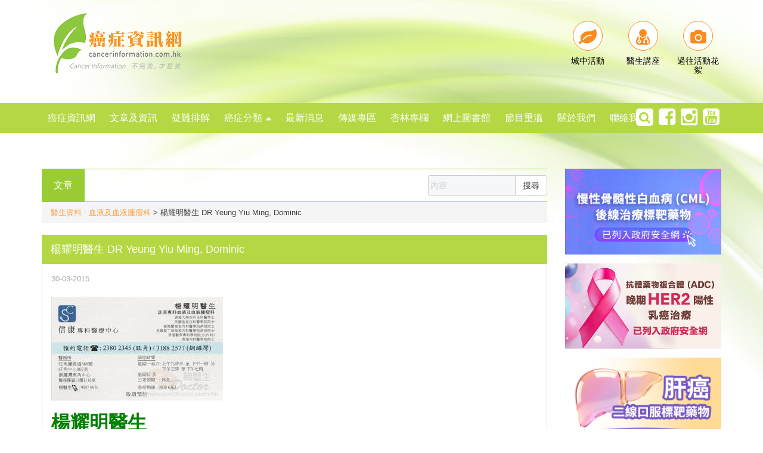

--- FILE ---
content_type: text/html; charset=UTF-8
request_url: https://cancerinformation.com.hk/web/2015/03/30/%E6%A5%8A%E8%80%80%E6%98%8E%E9%86%AB%E7%94%9F-dr-yeung-yiu-ming-dominic/
body_size: 27081
content:
<!doctype html>
<html lang="zh-HK"  >
    <head>
        <meta charset="UTF-8">
        <meta name="viewport" content="width=device-width, initial-scale=1.0">
        <link rel="profile" href="https://gmpg.org/xfn/11">
        <title>楊耀明醫生  DR Yeung Yiu Ming, Dominic &#8211; 癌症資訊網</title>
<link rel='dns-prefetch' href='//cdnjs.cloudflare.com' />
<link rel='dns-prefetch' href='//s.w.org' />
<link rel='stylesheet' id='contact-form-7-css'  href='https://cancerinformation.com.hk/web/wp-content/plugins/contact-form-7/includes/css/styles.css?ver=5.0.2' type='text/css' media='all' />
<link rel='stylesheet' id='lazyload-video-css-css'  href='https://cancerinformation.com.hk/web/wp-content/plugins/lazy-load-for-videos/public/css/lazyload-shared.css?ver=2.18.3' type='text/css' media='all' />
<style id='lazyload-video-css-inline-css' type='text/css'>
.entry-content a.lazy-load-youtube, a.lazy-load-youtube, .lazy-load-vimeo{ background-size: cover; }.titletext.youtube { display: none; }.lazy-load-div:before { content: "\25B6"; text-shadow: 0px 0px 60px rgba(0,0,0,0.8); }
</style>
<link rel='stylesheet' id='plugins-style-css'  href='https://cancerinformation.com.hk/web/wp-content/themes/cancerinformation_beta/assets/styles/plugins-css.css?ver=1546583005' type='text/css' media='all' />
<link rel='stylesheet' id='shortcodes-style-css'  href='https://cancerinformation.com.hk/web/wp-content/themes/cancerinformation_beta/assets/styles/shortcodes/shortcodes.css?ver=1546583005' type='text/css' media='all' />
<link rel='stylesheet' id='slick-style-css'  href='https://cdnjs.cloudflare.com/ajax/libs/slick-carousel/1.7.1/slick.css?ver=4.9.9' type='text/css' media='all' />
<link rel='stylesheet' id='slick-theme-style-css'  href='https://cdnjs.cloudflare.com/ajax/libs/slick-carousel/1.7.1/slick-theme.min.css?ver=4.9.9' type='text/css' media='all' />
<link rel='stylesheet' id='light-slider-style-css'  href='https://cdnjs.cloudflare.com/ajax/libs/lightslider/1.1.6/css/lightslider.min.css?ver=4.9.9' type='text/css' media='all' />
<link rel='stylesheet' id='style-css'  href='https://cancerinformation.com.hk/web/wp-content/themes/cancerinformation_beta/style.css?v=2022091501&#038;ver=1663228423' type='text/css' media='all' />
<link rel='stylesheet' id='theme-style-css'  href='https://cancerinformation.com.hk/web/wp-content/themes/cancerinformation_beta/assets/styles/style.css?ver=1546583005' type='text/css' media='all' />
<link rel='stylesheet' id='responsive-style-css'  href='https://cancerinformation.com.hk/web/wp-content/themes/cancerinformation_beta/assets/styles/responsive.css?ver=1546583005' type='text/css' media='all' />
<script type='text/javascript' src='https://cancerinformation.com.hk/web/wp-includes/js/jquery/jquery.js?ver=1.12.4'></script>
<script type='text/javascript' src='https://cancerinformation.com.hk/web/wp-includes/js/jquery/jquery-migrate.min.js?ver=1.4.1'></script>

<!-- OG: 3.1.9 -->
<meta property="og:image" content="https://cancerinformation.com.hk/web/wp-content/uploads/2018/05/a醫生2.jpg" /><meta property="og:image:secure_url" content="https://cancerinformation.com.hk/web/wp-content/uploads/2018/05/a醫生2.jpg" /><meta property="og:image:width" content="219" /><meta property="og:image:height" content="230" /><meta property="og:image:alt" content="a醫生2" /><meta property="og:image:type" content="image/jpeg" /><meta property="og:description" content="楊耀明醫生  DR Yeung Yiu Ming, Dominic 性別︰ 男 專業資格︰ 港大學內外全科醫學..." /><meta property="og:type" content="article" /><meta property="og:locale" content="zh_HK" /><meta property="og:site_name" content="癌症資訊網" /><meta property="og:title" content="楊耀明醫生 DR Yeung Yiu Ming, Dominic" /><meta property="og:url" content="https://cancerinformation.com.hk/web/2015/03/30/%e6%a5%8a%e8%80%80%e6%98%8e%e9%86%ab%e7%94%9f-dr-yeung-yiu-ming-dominic/" /><meta property="og:updated_time" content="2021-09-16T16:53:44+00:00" /><meta property="og:see_also" content="https://cancerinformation.com.hk/web/2014/08/29/%e6%9d%8e%e5%9c%8b%e7%b6%ad%e9%86%ab%e7%94%9f-lie-kwok-wai-albert/" /><meta property="og:see_also" content="https://cancerinformation.com.hk/web/2014/08/29/%e9%ba%a5%e8%80%80%e5%85%89%e9%86%ab%e7%94%9f-mak-yiu-kwong/" /><meta property="og:see_also" content="https://cancerinformation.com.hk/web/2014/08/29/%e9%84%ba%e6%b2%83%e6%9e%97%e9%86%ab%e7%94%9f-kwong-yok-lam/" /><meta property="og:see_also" content="https://cancerinformation.com.hk/web/2014/08/29/%e8%a9%b9%e6%a5%9a%e7%94%9f%e9%86%ab%e7%94%9f-chim-chor-sang-james/" /><meta property="og:see_also" content="https://cancerinformation.com.hk/web/2015/03/30/%e6%a2%81%e5%a6%82%e9%b4%bb%e9%86%ab%e7%94%9f-dr-leung-yu-hung/" /><meta property="og:see_also" content="https://cancerinformation.com.hk/web/2017/02/17/%e5%bb%96%e5%b4%87%e7%91%9c%e9%86%ab%e7%94%9f-liu-sung-yu-herman/" />
<meta property="article:published_time" content="2015-03-30T16:14:17+00:00" /><meta property="article:modified_time" content="2021-09-16T08:53:44+00:00" /><meta property="article:section" content="醫生資料 : 血液及血液腫瘤科" /><meta property="article:author:username" content="cancerinfo-admin" />
<meta property="twitter:partner" content="ogwp" /><meta property="twitter:card" content="summary" /><meta property="twitter:image" content="https://cancerinformation.com.hk/web/wp-content/uploads/2018/05/a醫生2.jpg" /><meta property="twitter:image:alt" content="a醫生2" /><meta property="twitter:title" content="楊耀明醫生 DR Yeung Yiu Ming, Dominic" /><meta property="twitter:description" content="楊耀明醫生  DR Yeung Yiu Ming, Dominic 性別︰ 男 專業資格︰ 港大學內外全科醫學..." /><meta property="twitter:url" content="https://cancerinformation.com.hk/web/2015/03/30/%e6%a5%8a%e8%80%80%e6%98%8e%e9%86%ab%e7%94%9f-dr-yeung-yiu-ming-dominic/" />
<meta  content="https://cancerinformation.com.hk/web/wp-content/uploads/2018/05/a醫生2.jpg" /><meta  content="楊耀明醫生 DR Yeung Yiu Ming, Dominic" /><meta  content="楊耀明醫生 DR Yeung Yiu Ming, Dominic" /><meta  content="楊耀明醫生  DR Yeung Yiu Ming, Dominic 性別︰ 男 專業資格︰ 港大學內外全科醫學..." /><meta  content="2015-03-30" /><meta  content="2021-09-16T08:53:44+00:00" /><meta  content="cancerinfo-admin" />
<meta property="profile:username" content="cancerinfo-admin" />
<!-- /OG -->

<link rel='https://api.w.org/' href='https://cancerinformation.com.hk/web/wp-json/' />
<link rel="EditURI" type="application/rsd+xml" title="RSD" href="https://cancerinformation.com.hk/web/xmlrpc.php?rsd" />
<link rel="wlwmanifest" type="application/wlwmanifest+xml" href="https://cancerinformation.com.hk/web/wp-includes/wlwmanifest.xml" /> 
<link rel='prev' title='馬承恩醫生  DR MA SHING YAN' href='https://cancerinformation.com.hk/web/2015/03/30/%e9%a6%ac%e6%89%bf%e6%81%a9%e9%86%ab%e7%94%9f-dr-ma-shing-yan/' />
<link rel='next' title='陳志雲醫生  DR CHAN CHEE WUN, JOYCE' href='https://cancerinformation.com.hk/web/2015/03/30/%e9%99%b3%e5%bf%97%e9%9b%b2%e9%86%ab%e7%94%9f-dr-chan-chee-wun-joyce/' />
<meta name="generator" content="WordPress 4.9.9" />
<link rel="canonical" href="https://cancerinformation.com.hk/web/2015/03/30/%e6%a5%8a%e8%80%80%e6%98%8e%e9%86%ab%e7%94%9f-dr-yeung-yiu-ming-dominic/" />
<link rel='shortlink' href='https://cancerinformation.com.hk/web/?p=10160' />
<link rel="alternate" type="application/json+oembed" href="https://cancerinformation.com.hk/web/wp-json/oembed/1.0/embed?url=https%3A%2F%2Fcancerinformation.com.hk%2Fweb%2F2015%2F03%2F30%2F%25e6%25a5%258a%25e8%2580%2580%25e6%2598%258e%25e9%2586%25ab%25e7%2594%259f-dr-yeung-yiu-ming-dominic%2F" />
<link rel="alternate" type="text/xml+oembed" href="https://cancerinformation.com.hk/web/wp-json/oembed/1.0/embed?url=https%3A%2F%2Fcancerinformation.com.hk%2Fweb%2F2015%2F03%2F30%2F%25e6%25a5%258a%25e8%2580%2580%25e6%2598%258e%25e9%2586%25ab%25e7%2594%259f-dr-yeung-yiu-ming-dominic%2F&#038;format=xml" />
<meta property="fb:app_id" content="1669920253327128"/><meta name="description" content="癌症資訊網，一個由同路人和照顧者角度出發的互動資訊網站。
我們各人恰如拼圖上的一片小方塊，獨處時總會有所限制，看不清全景；當每一片小方塊緊緊拼湊在一起，才可以完完整整展示一幅美麗的圖畫，表達美好的訊息。其實，抗癌路上又何嘗不是如此？單打獨鬥豈及眾志成城？">
<!-- start Simple Custom CSS and JS -->
<style type="text/css">
@media (max-width: 768px) {
    #imageGalleryA{
      max-height: 90px;
      overflow: hidden;
    }
	.aside-list{
  		display: none;
	}
}</style>
<!-- end Simple Custom CSS and JS -->
<link rel="pingback" href="https://cancerinformation.com.hk/web/xmlrpc.php">		<style type="text/css">.recentcomments a{display:inline !important;padding:0 !important;margin:0 !important;}</style>
		

<script type="application/ld+json" class="saswp-schema-markup-output">
[{"@context":"https://schema.org/","@graph":[{"@context":"https://schema.org/","@type":"SiteNavigationElement","@id":"https://cancerinformation.com.hk/web#Main menu","name":"癌症資訊網","url":"https://cancerinformation.com.hk/web/"},{"@context":"https://schema.org/","@type":"SiteNavigationElement","@id":"https://cancerinformation.com.hk/web#Main menu","name":"文章及資訊","url":"https://cancerinformation.com.hk/web/%e6%96%87%e7%ab%a0/"},{"@context":"https://schema.org/","@type":"SiteNavigationElement","@id":"https://cancerinformation.com.hk/web#Main menu","name":"疑難排解","url":"https://cancerinformation.com.hk/web/%e7%96%91%e9%9b%a3%e6%8e%92%e8%a7%a3/"},{"@context":"https://schema.org/","@type":"SiteNavigationElement","@id":"https://cancerinformation.com.hk/web#Main menu","name":"癌症分類","url":"###"},{"@context":"https://schema.org/","@type":"SiteNavigationElement","@id":"https://cancerinformation.com.hk/web#Main menu","name":"最新消息","url":"https://cancerinformation.com.hk/web/%e6%9c%80%e6%96%b0%e6%b6%88%e6%81%af/"},{"@context":"https://schema.org/","@type":"SiteNavigationElement","@id":"https://cancerinformation.com.hk/web#Main menu","name":"傳媒專區","url":"https://cancerinformation.com.hk/web/%e5%82%b3%e5%aa%92%e5%b0%88%e5%8d%80/"},{"@context":"https://schema.org/","@type":"SiteNavigationElement","@id":"https://cancerinformation.com.hk/web#Main menu","name":"杏林專欄","url":"https://cancerinformation.com.hk/web/%e6%9d%8f%e6%9e%97%e5%b0%88%e6%ac%84/"},{"@context":"https://schema.org/","@type":"SiteNavigationElement","@id":"https://cancerinformation.com.hk/web#Main menu","name":"網上圖書館","url":"https://cancerinformation.com.hk/web/%e7%b6%b2%e4%b8%8a%e5%9c%96%e6%9b%b8%e9%a4%a8/"},{"@context":"https://schema.org/","@type":"SiteNavigationElement","@id":"https://cancerinformation.com.hk/web#Main menu","name":"節目重溫","url":"https://cancerinformation.com.hk/web/%e7%af%80%e7%9b%ae%e9%87%8d%e6%ba%ab/"},{"@context":"https://schema.org/","@type":"SiteNavigationElement","@id":"https://cancerinformation.com.hk/web#Main menu","name":"關於我們","url":"https://cancerinformation.com.hk/web/%e9%97%9c%e6%96%bc%e6%88%91%e5%80%91/"},{"@context":"https://schema.org/","@type":"SiteNavigationElement","@id":"https://cancerinformation.com.hk/web#Main menu","name":"聯絡我們","url":"https://cancerinformation.com.hk/web/%e8%81%af%e7%b5%a1%e6%88%91%e5%80%91/"}]}]
</script>

<link rel="icon" href="https://cancerinformation.com.hk/web/wp-content/uploads/2018/05/cropped-site-icon-32x32.png" sizes="32x32" />
<link rel="icon" href="https://cancerinformation.com.hk/web/wp-content/uploads/2018/05/cropped-site-icon-192x192.png" sizes="192x192" />
<link rel="apple-touch-icon-precomposed" href="https://cancerinformation.com.hk/web/wp-content/uploads/2018/05/cropped-site-icon-180x180.png" />
<meta name="msapplication-TileImage" content="https://cancerinformation.com.hk/web/wp-content/uploads/2018/05/cropped-site-icon-270x270.png" />
        <!-- Global site tag (gtag.js) - Google Analytics -->
        <script async src="https://www.googletagmanager.com/gtag/js?id=UA-20109907-1"></script>
        <script>
            window.dataLayer = window.dataLayer || [];
            function gtag() {
                dataLayer.push(arguments);
            }
            gtag('js', new Date());

            gtag('config', 'UA-20109907-1');
        </script>
        <script>(function (w, d, s, l, i) {
                w[l] = w[l] || [];
                w[l].push({'gtm.start':
                            new Date().getTime(), event: 'gtm.js'});
                var f = d.getElementsByTagName(s)[0],
                        j = d.createElement(s), dl = l != 'dataLayer' ? '&l=' + l : '';
                j.async = true;
                j.src =
                        'https://www.googletagmanager.com/gtm.js?id=' + i + dl;
                f.parentNode.insertBefore(j, f);
            })(window, document, 'script', 'dataLayer', 'GTM-T4HJRGD');
        </script>
        <!-- Link Swiper's CSS -->
        <link rel="stylesheet" href="https://cancerinformation.com.hk/web/wp-content/themes/cancerinformation_beta/swiper/css/swiper.min.css">
        <style>
            * {
                word-break: break-word;
            }
        </style>
    </head>
    <body class="post-template-default single single-post postid-10160 single-format-standard elementor-default">
        <div id="page" class="site">
            <div class="wrapper">
                <!--gd header -->
                <header id="header" class="header">
                    <div class="header-top">
                        <div class="container">
                            <div class="row">
                                <div class="col-xs-12 col-sm-3 hidden-xs">
                                    <div class="logo-wrap">
                                        <a href="https://cancerinformation.com.hk/web/"><img src="https://cancerinformation.com.hk/web/wp-content/themes/cancerinformation_beta/assets/images/logo_v3.png?v=2" alt="" /></a>
                                    </div>
                                </div>
                                <div class="col-xs-12 col-sm-6 hidden-xs">
                                    <div class="top-banner">
                                                                            </div>
                                </div>
                                <div class="col-xs-12 col-sm-3 hidden-xs">
                                    <div class="top-info-link">
                                        <div class="row min-pad">
                                            <div class="col-xs-4">
                                                <a href="https://cancerinformation.com.hk/web/%e5%9f%8e%e4%b8%ad%e6%b4%bb%e5%8b%95/">
                                                    <div class="top-info-image">
                                                        <img src="https://cancerinformation.com.hk/web/wp-content/themes/cancerinformation_beta/assets/images/top-right-icon-1.png" alt="" />
                                                    </div>
                                                    <h5 class="text-center">城中活動</h5>
                                                </a>
                                            </div>
                                            <div class="col-xs-4">
                                                <div class="top-info-image">
                                                    <a href="https://cancerinformation.com.hk/web/event_categories/醫生講座/">
                                                        <img src="https://cancerinformation.com.hk/web/wp-content/themes/cancerinformation_beta/assets/images/top-right-icon-2.png" alt="" />
                                                </div>
                                                <h5 class="text-center">醫生講座</h5>
                                                </a>
                                            </div>
                                            <div class="col-xs-4">
                                                <a href="https://cancerinformation.com.hk/web/城中活動/?expire_event">
                                                    <div class="top-info-image">
                                                        <img src="https://cancerinformation.com.hk/web/wp-content/themes/cancerinformation_beta/assets/images/top-right-icon-3.png" alt="" />
                                                    </div>
                                                    <h5 class="text-center">過往活動花絮</h5>
                                                </a>
                                            </div>
                                        </div>
                                    </div>
                                </div>
                            </div>
                        </div>
                        <div class="mobile-menu visible-xs">
                            <div class="stellarnav">
                                <a onclick="gdmbmn()" href="#" class="menu-toggle">
                                    <i class="fa fa-bars"></i>
                                </a>
                                <a href="https://cancerinformation.com.hk/web/">
                                    <img style="margin: 10px; height: 35px;" src="https://cancerinformation.com.hk/web/wp-content/themes/cancerinformation_beta/assets/images/logo_v3.png?v=2"/>
                                </a>
                                <div id="gdmbbt" style="transition: all 0.2s ease-in-out; float: right; display: flex; height: 25px; margin: 15px 0px;">
                                    <div onclick="gdmbsc()">
                                        <svg style="height: 25px; margin: 0px 15px;" xmlns="http://www.w3.org/2000/svg" viewBox="0 0 20 20">
                                        <path d="M14.224 14.867a.455.455 0 1 1 .643-.643l4.545 4.545a.455.455 0 0 1-.643.643l-4.545-4.545zm-5.523 2.081a8.247 8.247 0 1 1 0-16.493 8.247 8.247 0 0 1 0 16.493zm0-.909a7.338 7.338 0 1 0 0-14.675 7.338 7.338 0 0 0 0 14.675z"></path>
                                        </path>
                                        </svg>
                                    </div>
                                    <div style="border-left: 1px solid #eee;">
                                        <a href="https://cancerinformation.com.hk/web/%E7%96%91%E9%9B%A3%E6%8E%92%E8%A7%A3/">
                                            <img style="height: 25px; margin: 0px 15px;" src="https://cancerinformation.com.hk/web/wp-content/themes/cancerinformation_beta/qa.png"/>
                                        </a>
                                    </div>
                                    <div style="border-left: 1px solid #eee;">
                                        <a href="https://cancerinformation.com.hk/web/%E6%9C%83%E5%93%A1%E8%A8%BB%E5%86%8A/">
                                            <svg style="height: 25px; margin: 0px 15px;" xmlns="http://www.w3.org/2000/svg" viewBox="0 0 18 20">
                                            <path d="M12.5 6.333C12.5 3.165 11.29 1.5 9 1.5S5.5 3.165 5.5 6.333c0 2.977 1.747 5.5 3.5 5.5s3.5-2.523 3.5-5.5zm1 0c0 3.468-2.1 6.5-4.5 6.5s-4.5-3.032-4.5-6.5C4.5 2.67 6.077.5 9 .5s4.5 2.169 4.5 5.833zM1 19.5a.5.5 0 0 1-.5-.5c0-5.453 2.805-7.167 8.5-7.167s8.5 1.714 8.5 7.167a.5.5 0 0 1-.5.5H1zm15.491-1c-.159-4.368-2.464-5.667-7.491-5.667-5.027 0-7.332 1.299-7.491 5.667H16.49z">
                                            </path>
                                            </svg>
                                        </a>
                                    </div>
                                </div>
                                <div id="gdmbmn" style="position: fixed; background-color: rgb(255, 255, 255); bottom: 0px; top: 55px; right: 0px; left: 0px;">
                                    <div style="height: 10px; width: 100%; -webkit-box-shadow: 0px 0px 6px 0px rgba(50,50,50,0.75); box-shadow: 0px 0px 6px 0px rgba(50,50,50,0.75);">
                                    </div>
                                    <ul style="padding: 0px 12.5px;">
                                        <li id="癌症資訊網-menu" class="menu-item menu-item-type-post_type menu-item-object-page menu-item-home menu-item-17152"><a href="https://cancerinformation.com.hk/web/">癌症資訊網</a></li>
<li id="文章及資訊-menu" class="menu-item menu-item-type-post_type menu-item-object-page menu-item-17153"><a href="https://cancerinformation.com.hk/web/%e6%96%87%e7%ab%a0/">文章及資訊</a></li>
<li id="疑難排解-menu" class="menu-item menu-item-type-post_type menu-item-object-page menu-item-17154"><a href="https://cancerinformation.com.hk/web/%e7%96%91%e9%9b%a3%e6%8e%92%e8%a7%a3/">疑難排解</a></li>
<li id="癌症分類-menu" class="menu-item menu-item-type-custom menu-item-object-custom menu-item-17155"><a href="###">癌症分類</a></li>
<li id="城中活動-menu" class="menu-item menu-item-type-post_type menu-item-object-page menu-item-17156"><a href="https://cancerinformation.com.hk/web/%e5%9f%8e%e4%b8%ad%e6%b4%bb%e5%8b%95/">城中活動</a></li>
<li id="最新消息-menu" class="menu-item menu-item-type-post_type menu-item-object-page menu-item-17157"><a href="https://cancerinformation.com.hk/web/%e6%9c%80%e6%96%b0%e6%b6%88%e6%81%af/">最新消息</a></li>
<li id="傳媒專區-menu" class="menu-item menu-item-type-post_type menu-item-object-page menu-item-17158"><a href="https://cancerinformation.com.hk/web/%e5%82%b3%e5%aa%92%e5%b0%88%e5%8d%80/">傳媒專區</a></li>
<li id="杏林專欄-menu" class="menu-item menu-item-type-post_type menu-item-object-page menu-item-17159"><a href="https://cancerinformation.com.hk/web/%e6%9d%8f%e6%9e%97%e5%b0%88%e6%ac%84/">杏林專欄</a></li>
<li id="網上圖書館-menu" class="menu-item menu-item-type-post_type menu-item-object-page menu-item-17160"><a href="https://cancerinformation.com.hk/web/%e7%b6%b2%e4%b8%8a%e5%9c%96%e6%9b%b8%e9%a4%a8/">網上圖書館</a></li>
<li id="節目重溫-menu" class="menu-item menu-item-type-post_type menu-item-object-page menu-item-17161"><a href="https://cancerinformation.com.hk/web/%e7%af%80%e7%9b%ae%e9%87%8d%e6%ba%ab/">節目重溫</a></li>
<li id="關於我們-menu" class="menu-item menu-item-type-post_type menu-item-object-page menu-item-17162"><a href="https://cancerinformation.com.hk/web/%e9%97%9c%e6%96%bc%e6%88%91%e5%80%91/">關於我們</a></li>
<li id="聯絡我們-menu" class="menu-item menu-item-type-post_type menu-item-object-page menu-item-17163"><a href="https://cancerinformation.com.hk/web/%e8%81%af%e7%b5%a1%e6%88%91%e5%80%91/">聯絡我們</a></li>
                                    </ul>
                                    <hr>
                                    <!-- Swiper -->
                                    <div class="col-xs-12 col-md-9">
                                        <div class="swiper-container" id="swiper-1">
                                            <div class="swiper-wrapper">
                                                                                                                                                            <div class="swiper-slide" style="height: 100px;">
                                                            <a href="https://cancerinformation.com.hk/BreatheWithMe/" target="_blank">
                                                                <img src="https://cancerinformation.com.hk/web/wp-content/uploads/2021/05/WhatsApp-Image-2021-04-19-at-12.45.49-300x300.jpeg" border="0" alt="" title="">
                                                            </a>
                                                        </div>
                                                                                                            <div class="swiper-slide" style="height: 100px;">
                                                            <a href="https://cancerinformation.com.hk/web/2025/11/24/virx-防毒噴鼻劑_預防傷風感冒_新型病毒/" target="_blank">
                                                                <img src="https://cancerinformation.com.hk/web/wp-content/uploads/2025/11/VirX_nasalspray-300x300.jpeg" border="0" alt="" title="">
                                                            </a>
                                                        </div>
                                                                                                            <div class="swiper-slide" style="height: 100px;">
                                                            <a href="https://cancerinformation.com.hk/web/2020/02/24/【easy-ask-醫事．問】一對一免費面談諮詢病情/" target="_blank">
                                                                <img src="https://cancerinformation.com.hk/web/wp-content/uploads/2025/11/EasyAsk_minirm.jpg" border="0" alt="" title="">
                                                            </a>
                                                        </div>
                                                                                                            <div class="swiper-slide" style="height: 100px;">
                                                            <a href="https://cancerinformation.com.hk/skinsideeffect/" target="_blank">
                                                                <img src="https://cancerinformation.com.hk/web/wp-content/uploads/2024/09/5c9f0318f04f440cc7730250616311d-300x300.png" border="0" alt="" title="">
                                                            </a>
                                                        </div>
                                                                                                            <div class="swiper-slide" style="height: 100px;">
                                                            <a href="https://cancerinformation.com.hk/web/events/病人支援_癌症藥物資助計劃" target="_blank">
                                                                <img src="https://cancerinformation.com.hk/web/wp-content/uploads/2025/11/CICF_DrugSubsidy.jpg" border="0" alt="" title="">
                                                            </a>
                                                        </div>
                                                                                                                                                </div>
                                            <!-- Add Pagination -->
                                            <!--<div class="swiper-pagination"></div>-->
                                            <!-- Add Arrows -->
                                            <div class="swiper-button-next"></div>
                                            <div class="swiper-button-prev"></div>
                                        </div>
                                    </div>
                                    <!-- Swiper -->
                                    <div class="col-xs-12 col-md-9">
                                        <div class="swiper-container" id="swiper-2">
                                            <div class="swiper-wrapper">
                                                                                                                                                            <div class="swiper-slide" style="height: 100px;">
                                                            <a href="https://cancerinformation.com.hk/ibrance/" target="_blank">
                                                                <img src="https://cancerinformation.com.hk/web/wp-content/uploads/2018/05/breast_cancer.jpg" border="0" alt="" title="">
                                                            </a>
                                                        </div>
                                                                                                            <div class="swiper-slide" style="height: 100px;">
                                                            <a href="https://bit.ly/394AWDe" target="_blank">
                                                                <img src="https://cancerinformation.com.hk/web/wp-content/uploads/2018/07/online-banner_208x208.png" border="0" alt="" title="">
                                                            </a>
                                                        </div>
                                                                                                            <div class="swiper-slide" style="height: 100px;">
                                                            <a href="https://cancerinformation.com.hk/web/page/%E5%85%8D%E7%96%AB%E7%87%9F%E9%A4%8A/" target="_blank">
                                                                <img src="https://cancerinformation.com.hk/web/wp-content/uploads/2018/05/immunonutrition2.jpg" border="0" alt="" title="">
                                                            </a>
                                                        </div>
                                                                                                            <div class="swiper-slide" style="height: 100px;">
                                                            <a href="https://cancerinformation.com.hk/web/2024/07/30/見善計劃-癌症檢查服務資助/" target="_blank">
                                                                <img src="https://cancerinformation.com.hk/web/wp-content/uploads/2024/08/JianshanFund-300x300.jpg" border="0" alt="" title="">
                                                            </a>
                                                        </div>
                                                                                                            <div class="swiper-slide" style="height: 100px;">
                                                            <a href="https://support-plus.med.hku.hk/patient-support-programmes.php?lang=TC" target="_blank">
                                                                <img src="https://cancerinformation.com.hk/web/wp-content/uploads/2024/08/medicine_catalog-300x300.jpg" border="0" alt="" title="">
                                                            </a>
                                                        </div>
                                                                                                                                                </div>
                                            <!-- Add Pagination -->
                                            <!--<div class="swiper-pagination"></div>-->
                                            <!-- Add Arrows -->
                                            <div class="swiper-button-next"></div>
                                            <div class="swiper-button-prev"></div>
                                        </div>
                                    </div>
                                    <div style="text-align: center; margin: 15px 0px;">
                                        <a href="/web/私隱政策/">私隱政策</a>
                                        <a href="/web/服務條款/">服務條款</a>
                                    </div>
                                    <div style="text-align: center; margin: 15px 0px;">
                                        <a style="margin: 15px;" href="http://bit.ly/2kxyFGg" target="_blank"><i style="font-size: 30px;" class="fa fa-facebook-square" aria-hidden="true"></i></a>
                                        <a style="margin: 15px;" href="http://bit.ly/2kA9NOd" target="_blank"><i style="font-size: 30px;" class="fa fa-instagram" aria-hidden="true"></i></a>
                                        <a style="margin: 15px;" href="http://bit.ly/2skCvpI" target="_blank"><i style="font-size: 30px;" class="fa fa-youtube-square" aria-hidden="true"></i></a>
                                    </div>
                                </div>
                                <div id="gdmbsc" style="border-radius: 5px; margin: 15px; padding: 15px; background: #fff; -webkit-box-shadow: 0px 0px 6px 0px rgba(50,50,50,0.75); box-shadow: 0px 0px 6px 0px rgba(50,50,50,0.75);">
                                    <form role="search" method="get" id="search-form" action="https://cancerinformation.com.hk/web/">
                                        <div class="input-group">
                                            <input style="height: 34px;" type="text" class="form-control" placeholder="內容..." name="s" id="search-input" value="" />
                                            <span class="input-group-btn">
                                                <button class="btn btn-default" type="submit">搜尋</button>
                                            </span>
                                        </div>
                                    </form>
                                    <div style="color: #6ac000; margin: 15px 0px">
                                        熱門話題
                                    </div>
                                                                            <div style="display: inline-block; margin: 0px 15px 15px 0px; border-radius: 5px; padding: 5px 15px; border: 1px solid #eee;">
                                            <a href="https://cancerinformation.com.hk/web/2013/07/29/%e6%88%91%e7%9a%84%e8%a1%8c%e9%86%ab%e7%b6%93%e6%ad%b7-7-%e6%9c%ab%e6%9c%9f%e8%85%b8%e7%99%8c%e7%97%85%ef%bc%8c%e4%bb%8d%e7%94%9f%e5%ad%98%e8%b6%85%e9%81%8e5%e5%b9%b4%e7%9a%84%e7%a7%98%e8%a8%a3/">
                                                我的行醫經歷( 7 ) : 末期腸癌病，仍生存超過5年的秘訣(上)                                            </a>
                                        </div>
                                                                                <div style="display: inline-block; margin: 0px 15px 15px 0px; border-radius: 5px; padding: 5px 15px; border: 1px solid #eee;">
                                            <a href="https://cancerinformation.com.hk/web/2014/04/11/%e8%82%9d%e7%99%8c-%e9%a6%99%e6%b8%af-%e9%86%ab%e7%9f%a5%e5%81%a5%ef%bc%9a%e4%b9%99%e8%82%9d%e6%87%89%e6%af%8f%e5%b9%b4%e9%ab%94%e6%aa%a2%e9%98%b2%e8%82%9d%e7%99%8c/">
                                                (肝癌) 香港 : 醫知健：乙肝應每年體檢防肝癌                                            </a>
                                        </div>
                                                                                <div style="display: inline-block; margin: 0px 15px 15px 0px; border-radius: 5px; padding: 5px 15px; border: 1px solid #eee;">
                                            <a href="https://cancerinformation.com.hk/web/2018/06/06/%e7%ab%8b%e6%b3%95%e6%9c%83%e4%b8%89%e9%a1%8c%ef%bc%9a%e7%82%ba%e7%99%8c%e7%97%87%e7%97%85%e4%ba%ba%e6%8f%90%e4%be%9b%e6%96%b0%e6%a8%99%e9%9d%b6%e8%97%a5%e5%8f%8a%e7%b6%93%e6%bf%9f%e6%8f%b4%e5%8a%a9-2/">
                                                立法會三題：為癌症病人提供新標靶藥及經濟援助                                            </a>
                                        </div>
                                                                                <div style="display: inline-block; margin: 0px 15px 15px 0px; border-radius: 5px; padding: 5px 15px; border: 1px solid #eee;">
                                            <a href="https://cancerinformation.com.hk/web/2017/04/07/fluorouracil-%e6%b0%9f%e5%b0%bf%e5%98%a7%e5%95%b6/">
                                                Fluorouracil (氟尿嘧啶)                                            </a>
                                        </div>
                                                                        </div>
                            </div>
                        </div>
                        <!-- Swiper JS -->
                        <script src="https://cancerinformation.com.hk/web/wp-content/themes/cancerinformation_beta/swiper/js/swiper.min.js"></script>
                        <!-- Initialize Swiper -->
                        <script>
                        (function() {
                                        var swiper1 = new Swiper('#swiper-1', {
                                            slidesPerView: 5,
                                            slidesPerColumn: 1,
                                            navigation: {
                                                nextEl: '.swiper-button-next',
                                                prevEl: '.swiper-button-prev',
                                            },
                                            //        spaceBetween: 30,
                                            //        pagination: {
                                            //            el: '.swiper-pagination',
                                            //            clickable: true,
                                            //        },
                                        });
                                        var swiper2 = new Swiper('#swiper-2', {
                                            slidesPerView: 5,
                                            slidesPerColumn: 1,
                                            navigation: {
                                                nextEl: '.swiper-button-next',
                                                prevEl: '.swiper-button-prev',
                                            },
                                        });
                                        swiper1.allowTouchMove = false;
                                        swiper2.allowTouchMove = false;
                            })();
                        </script>
                        <script>
                            document.getElementById("gdmbsc").style.display = "none";
                            document.getElementById("gdmbmn").style.display = "none";
                            function gdmbsc() {
                                if (document.getElementById("gdmbsc").style.display == "none") {
                                    document.getElementById("gdmbsc").style.display = "block";
                                } else {
                                    document.getElementById("gdmbsc").style.display = "none";
                                }
                            }
                            document.getElementById("gdmbmn").style.display = "none";
                            function gdmbmn() {
                                if (document.getElementById("gdmbmn").style.display == "none") {
                                    document.getElementById("gdmbmn").style.display = "block";
                                    document.getElementById("gdmbsc").style.display = "none";
                                    //document.getElementById("gdmbbt").style.opacity = 0;
                                } else {
                                    document.getElementById("gdmbmn").style.display = "none";
                                    //document.getElementById("gdmbbt").style.opacity = 1;
                                }
                            }
                        </script>
                        <noscript>
                        <iframe src="https://www.googletagmanager.com/ns.html?id=GTM-T4HJRGD"
                                height="0" width="0" style="display:none;visibility:hidden"></iframe>
                        </noscript>
                        <style>
                            .stellarnav li a {
                                color: #000;
                            }
                            .swiper-container {
                                width: 100%;
                                height: auto;
                                margin-left: auto;
                                margin-right: auto;
                            }
                            .swiper-slide {
                                text-align: center;
                                font-size: 18px;
                                background: #fff;
                                height: 200px;
                                /* Center slide text vertically */
                                display: -webkit-box;
                                display: -ms-flexbox;
                                display: -webkit-flex;
                                display: flex;
                                -webkit-box-pack: center;
                                -ms-flex-pack: center;
                                -webkit-justify-content: center;
                                justify-content: center;
                                -webkit-box-align: center;
                                -ms-flex-align: center;
                                -webkit-align-items: center;
                                align-items: center;
                            }
                            #gdmbmn {
                                overflow-y: auto;
                            }
                            #gdmbmn ul {
                                background-color: #fff;
                            }
                            #gdmbmn li {
                                display: inline-block;
                                width: 32%;
                            }
                            #gdmbmn li a {
                                border-radius: 5px;
                                padding: 5px 0px;
                                border: 1px solid #eee;
                                text-align: center;
                                margin: 5px 2.5px;
                            }
                            @media (max-width: 1202px) {
                                .inner-page {
                                    padding-top: 0px;
                                }
                                .header-top {
                                    padding: 0px;
                                }
                                .header {
                                    padding-bottom: 70px;
                                }
                            }
                            .mobile-menu {
                                position: fixed;
                                z-index: 3;
                                background: #fff;
                                -webkit-box-shadow: 0px 0px 6px 0px rgba(50,50,50,0.75);
                                box-shadow: 0px 0px 6px 0px rgba(50,50,50,0.75);
                                width: 100%;
                                height: 55px;
                            }
                            .mobile-menu .stellarnav {
                                background: transparent;
                            }
                            .mobile-menu .stellarnav .menu-toggle {
                                text-align: right;
                                cursor: pointer;
                                font-size: 14px;
                                padding: 18px 15px;
                            }
                            .mobile-menu .current-menu-item:not(.menu-item-object-custom) a {
                                color: #fff;
                            }
                        </style>
                    </div>
                    <!--gd mega menu -->
                    <div>
                        <!-- menu start -->
                        <div class="main-menu-wrap hidden-xs">
                            <div class="container">
                                <ul id="gdrimn" class="nav">
                                    <li id="癌症資訊網-menu" class="menu-item menu-item-type-post_type menu-item-object-page menu-item-home menu-item-114"><a href="https://cancerinformation.com.hk/web/">癌症資訊網</a></li>
<li id="文章及資訊-menu" class="menu-item menu-item-type-post_type menu-item-object-page menu-item-113"><a href="https://cancerinformation.com.hk/web/%e6%96%87%e7%ab%a0/">文章及資訊</a></li>
<li id="疑難排解-menu" class="menu-item menu-item-type-post_type menu-item-object-page menu-item-110"><a href="https://cancerinformation.com.hk/web/%e7%96%91%e9%9b%a3%e6%8e%92%e8%a7%a3/">疑難排解</a></li>
<li id="癌症分類-menu" class="menu-item menu-item-type-custom menu-item-object-custom menu-item-17164"><a href="###">癌症分類</a></li>
<li id="最新消息-menu" class="menu-item menu-item-type-post_type menu-item-object-page menu-item-112"><a href="https://cancerinformation.com.hk/web/%e6%9c%80%e6%96%b0%e6%b6%88%e6%81%af/">最新消息</a></li>
<li id="傳媒專區-menu" class="menu-item menu-item-type-post_type menu-item-object-page menu-item-13110"><a href="https://cancerinformation.com.hk/web/%e5%82%b3%e5%aa%92%e5%b0%88%e5%8d%80/">傳媒專區</a></li>
<li id="杏林專欄-menu" class="menu-item menu-item-type-post_type menu-item-object-page menu-item-111"><a href="https://cancerinformation.com.hk/web/%e6%9d%8f%e6%9e%97%e5%b0%88%e6%ac%84/">杏林專欄</a></li>
<li id="網上圖書館-menu" class="menu-item menu-item-type-post_type menu-item-object-page menu-item-109"><a href="https://cancerinformation.com.hk/web/%e7%b6%b2%e4%b8%8a%e5%9c%96%e6%9b%b8%e9%a4%a8/">網上圖書館</a></li>
<li id="節目重溫-menu" class="menu-item menu-item-type-post_type menu-item-object-page menu-item-116"><a href="https://cancerinformation.com.hk/web/%e7%af%80%e7%9b%ae%e9%87%8d%e6%ba%ab/">節目重溫</a></li>
<li id="關於我們-menu" class="menu-item menu-item-type-post_type menu-item-object-page menu-item-115"><a href="https://cancerinformation.com.hk/web/%e9%97%9c%e6%96%bc%e6%88%91%e5%80%91/">關於我們</a></li>
<li id="聯絡我們-menu" class="menu-item menu-item-type-post_type menu-item-object-page menu-item-14417"><a href="https://cancerinformation.com.hk/web/%e8%81%af%e7%b5%a1%e6%88%91%e5%80%91/">聯絡我們</a></li>
                                </ul>
                                <style>
                                    #gdrimn li a {
                                        padding-left: 10px;
                                        padding-right: 10px;
                                    }
                                    #gdrimn li:nth-child(4):after {
                                        content: "\f0d8";
                                        font-family: FontAwesome;
                                        position: absolute;
                                        right: 10px;
                                        top: 50%;
                                        transform: translateY(-50%);
                                        color: #fff;
                                    }
                                    #gdrimn li:nth-child(4).x:after {
                                        content: "\f0d7";
                                    }
                                    #gdrimn li:nth-child(4) a {
                                        padding-right: 25px;
                                    }
                                    .gdrimgmn {
                                        padding: 20px 10px;
                                        width: 739px;
                                        height: 320px;
                                        position: absolute;
                                        z-index: 1;
                                        left: 265px;
                                        background-color: #d4e283;
                                        flex-wrap: wrap;
                                        justify-content: flex-start;
                                        display: none;
                                    }
                                    .gdrimgmn div:hover a {
                                        text-decoration: none;
                                        color: #61811F;
                                        font-weight: bold;
                                    }
                                    .gdrimgmn a {
                                        font-size: 15px;
                                    }
                                    .gdrimgmn div {
                                        display: inline-block;
                                        text-align: center;
                                        width: 120px;
                                        padding: 10px;
                                        background-color: #fff;
                                        border-radius: 5px;
                                        margin: 0 10px 15px;
                                    }
                                    #gdrimgmnmb {
                                        height: 0px;
                                        position: absolute;
                                        z-index: 2;
                                        background-color: #fff;
                                        left: 0px;
                                        padding: 0px 12.5px;
                                        transition: height 0.3s;
                                        -moz-transition: height 0.3s;
                                        -webkit-transition: height 0.3s;
                                        -o-transition: height 0.3s;
                                        overflow: hidden;
                                    }
                                    #gdrimgmnmb div {
                                        display: inline-block;
                                        width: 32%;
                                        list-style: none;
                                        margin: 0;
                                        padding: 0;
                                        position: relative;
                                        line-height: normal;
                                        vertical-align: middle;
                                    }
                                    #gdrimgmnmb a {
                                        border-radius: 5px;
                                        padding: 5px 0px;
                                        border: 1px solid #eee;
                                        text-align: center;
                                        margin: 5px 2.5px;
                                        display: block;
                                        text-decoration: none;
                                        color: #000;
                                        font-size: 14px;
                                        font-family: inherit;
                                        box-sizing: border-box;
                                        transition: all .3s ease-out;
                                    }
                                    #gdmbmn ul li:nth-child(4):after {
                                        content: "\f0d8";
                                        font-family: FontAwesome;
                                        position: absolute;
                                        right: 5px;
                                        top: 50%;
                                        transform: translateY(-50%);
                                        color: #000;
                                    }
                                    #gdmbmn ul li:nth-child(4).x:after {
                                        content: "\f0d7";
                                        color: #fff;
                                    }
                                    #gdmbmn ul li:nth-child(4).x a {
                                        color: #fff;
                                        background-color: #8cc73f;
                                    }
                                </style>
                                <script>
                                    $ = jQuery.noConflict();
                                    $(document).ready(function () {
                                        $("#gdrimn").children().eq(3).hover(function () {
                                            $("#gdrimn").children().eq(3).addClass("x");
                                            $(".gdrimgmn").css("display", "flex");
                                        }, function () {
                                            $("#gdrimn").children().eq(3).removeClass("x");
                                            $(".gdrimgmn").css("display", "none");
                                        });
                                        $(".gdrimgmn").hover(function () {
                                            $("#gdrimn").children().eq(3).css("background-color", "#61811F");
                                            $("#gdrimn").children().eq(3).addClass("x");
                                            $(".gdrimgmn").css("display", "flex");
                                        }, function () {
                                            $("#gdrimn").children().eq(3).css("background-color", "transparent");
                                            $("#gdrimn").children().eq(3).removeClass("x");
                                            $(".gdrimgmn").css("display", "none");
                                        });
                                        $("#gdmbmn ul").children().eq(5).after("<div id='gdrimgmnmb'><div style='display: block; width: 100%; height: 1px; margin: 5px 0px; box-shadow: rgba(50, 50, 50, 0.75) 0px 1px 1px 0px; -webkit-box-shadow: rgba(50, 50, 50, 0.75) 0px 1px 1px 0px;'></div>" + $(".gdrimgmn").html() + "</div>");
                                    });
                                    $("#gdrimn").children().eq(3).click(function () {
                                        $(location).attr("href", "/web/cancer/乳癌/");
                                    });
                                    $("#gdmbmn ul").children().eq(3).click(function () {
                                        if ($("#gdrimgmnmb").height() == 0) {
                                            $("#gdmbmn ul").children().eq(3).addClass("x");
                                            $("#gdrimgmnmb").css("height", "480px");
                                        } else {
                                            $("#gdmbmn ul").children().eq(3).removeClass("x");
                                            $("#gdrimgmnmb").css("height", "0px");
                                        }
                                    });
                                </script>
                                <div class="gdrimgmn">
                                                                            <div>
                                                                                            <a href="https://cancerinformation.com.hk/web/cancer/%e4%b9%b3%e7%99%8c/">
                                                    乳癌                                                </a>
                                                                                        </div>
                                                                                <div>
                                                                                            <a href="https://cancerinformation.com.hk/web/cancer/%e8%82%ba%e7%99%8c/">
                                                    肺癌                                                </a>
                                                                                        </div>
                                                                                <div>
                                                                                            <a href="https://cancerinformation.com.hk/web/cancer/%e8%82%9d%e7%99%8c/">
                                                    肝癌                                                </a>
                                                                                        </div>
                                                                                <div>
                                                                                            <a href="https://cancerinformation.com.hk/web/cancer/%e8%83%83%e7%99%8c/">
                                                    胃癌                                                </a>
                                                                                        </div>
                                                                                <div>
                                                                                            <a href="https://cancerinformation.com.hk/web/cancer/%e6%b7%8b%e5%b7%b4%e7%98%a4/">
                                                    淋巴瘤                                                </a>
                                                                                        </div>
                                                                                <div>
                                                                                            <a href="https://cancerinformation.com.hk/web/cancer/%e9%bc%bb%e5%92%bd%e7%99%8c/">
                                                    鼻咽癌                                                </a>
                                                                                        </div>
                                                                                <div>
                                                                                            <a href="https://cancerinformation.com.hk/web/cancer/%e5%a4%a7%e8%85%b8%e7%99%8c/">
                                                    大腸癌                                                </a>
                                                                                        </div>
                                                                                <div>
                                                                                            <a href="https://cancerinformation.com.hk/web/cancer/%e5%96%89%e7%99%8c/">
                                                    喉癌                                                </a>
                                                                                        </div>
                                                                                <div>
                                                                                            <a href="https://cancerinformation.com.hk/web/cancer/%e9%aa%a8%e7%99%8c/">
                                                    骨癌                                                </a>
                                                                                        </div>
                                                                                <div>
                                                                                            <a href="https://cancerinformation.com.hk/web/cancer/%e8%85%8e%e7%99%8c/">
                                                    腎癌                                                </a>
                                                                                        </div>
                                                                                <div>
                                                                                            <a href="https://cancerinformation.com.hk/web/cancer/%e8%83%b0%e8%87%9f%e7%99%8c/">
                                                    胰臟癌                                                </a>
                                                                                        </div>
                                                                                <div>
                                                                                            <a href="https://cancerinformation.com.hk/web/cancer/%e5%ae%ae%e9%a0%b8%e7%99%8c/">
                                                    宮頸癌                                                </a>
                                                                                        </div>
                                                                                <div>
                                                                                            <a href="https://cancerinformation.com.hk/web/cancer/%e5%8d%b5%e5%b7%a2%e7%99%8c/">
                                                    卵巢癌                                                </a>
                                                                                        </div>
                                                                                <div>
                                                                                            <a href="https://cancerinformation.com.hk/web/cancer/%e7%9a%ae%e8%86%9a%e7%99%8c/">
                                                    皮膚癌                                                </a>
                                                                                        </div>
                                                                                <div>
                                                                                            <a href="https://cancerinformation.com.hk/web/cancer/%e7%99%bd%e8%a1%80%e7%97%85/">
                                                    白血病                                                </a>
                                                                                        </div>
                                                                                <div>
                                                                                            <a href="https://cancerinformation.com.hk/web/cancer/%e8%85%a6%e8%85%ab%e7%98%a4/">
                                                    腦腫瘤                                                </a>
                                                                                        </div>
                                                                                <div>
                                                                                            <a href="https://cancerinformation.com.hk/web/cancer/%e9%a3%9f%e9%81%93%e7%99%8c/">
                                                    食道癌                                                </a>
                                                                                        </div>
                                                                                <div>
                                                                                            <a href="https://cancerinformation.com.hk/web/cancer/%e7%9d%aa%e4%b8%b8%e7%99%8c/">
                                                    睪丸癌                                                </a>
                                                                                        </div>
                                                                                <div>
                                                                                            <a href="https://cancerinformation.com.hk/web/cancer/%e8%86%80%e8%83%b1%e7%99%8c/">
                                                    膀胱癌                                                </a>
                                                                                        </div>
                                                                                <div>
                                                                                            <a href="https://cancerinformation.com.hk/web/cancer/%e5%89%8d%e5%88%97%e8%85%ba%e7%99%8c/">
                                                    前列腺癌                                                </a>
                                                                                        </div>
                                                                                <div>
                                                                                            <a href="https://cancerinformation.com.hk/web/cancer/%e7%94%b2%e7%8b%80%e8%85%ba%e7%99%8c/">
                                                    甲狀腺癌                                                </a>
                                                                                        </div>
                                                                                <div>
                                                                                            <a href="https://cancerinformation.com.hk/web/cancer/%e5%8f%a3%e8%85%94%e5%8f%8a%e5%92%bd%e5%96%89%e7%99%8c/">
                                                    口腔及咽喉癌                                                </a>
                                                                                        </div>
                                                                                <div>
                                                                                            <a href="https://cancerinformation.com.hk/web/cancer/%e5%85%b6%e5%ae%83/">
                                                    其它-免疫治療                                                </a>
                                                                                        </div>
                                                                        </div>
                                <div class="nav-scoial-icon">
                                    <ul class="display-inline">
                                        <li id="gd">
                                            <div class="search bar8">
                                                <form role="search" method="get" id="search-form2" action="https://cancerinformation.com.hk/web/">
                                                    <div>
                                                        <input type="text"  style="cursor: pointer;" placeholder="搜尋..." name="s" id="search-input2" value="" required>
                                                        <button type="submit"></button>
                                                    </div>
                                                </form>
                                            </div>
                                        </li>
                                        <style>
                                            .bar8 form {
                                                position: relative;
                                                margin: 0 auto;
                                            }
                                            .bar8 input, button {
                                                border: none;
                                                outline: none;
                                            }
                                            .bar8 input {
                                                width: 100%;
                                                height: 33px;
                                                padding-left: 13px;
                                            }
                                            .bar8 button {
                                                background: #fff;
                                                height: 29px;
                                                width: 29px;
                                                cursor: pointer;
                                                position: absolute;
                                                border-radius: 5px;
                                                top: 2px;
                                                right: 0;
                                                padding: 0px;
                                            }
                                            .bar8 input {
                                                width: 0;
                                                padding: 0;
                                                border-bottom: 2px solid transparent;
                                                background: transparent;
                                                transition: .3s linear;
                                                position: absolute;
                                                top: 0;
                                                right: 0;
                                                z-index: 2;
                                            }
                                            .bar8 input:focus {
                                                width: 50px;
                                                z-index: 1;
                                                border-bottom: 2px solid #fff;
                                                border-radius: 0px;
                                                margin-right: 40px;
                                            }
                                            .bar8 button:before {
                                                content: "\f002";
                                                font-family: FontAwesome;
                                                font-size: 20px;
                                                color: #b4d843;
                                            }
                                        </style>
                                                                                    <li><a href="http://bit.ly/2kxyFGg" target="_blank"><i class="fa fa-facebook-square" aria-hidden="true"></i></a></li>
                                                                                        <li><a href="http://bit.ly/2kA9NOd" target="_blank"><i class="fa fa-instagram" aria-hidden="true"></i></a></li>
                                                                                        <li><a href="http://bit.ly/2skCvpI" target="_blank"><i class="fa fa-youtube-square" aria-hidden="true"></i></a></li>
                                                                                </ul>
                                </div>
                            </div>
                        </div>
                        <!-- menu end -->
                    </div>
                </header>
                <!--gd header -->
                <div id="content" class="site-content">
<!-- gd single -->
<div class="main-content">
    <div class="inner-page">
        <div class="container">
            <div class="row">
                <div class="col-xs-12 col-md-9">
                    <div class="inner-title-wrap">
                        <div class="inner-title">
                        文章</div>
                        <form role="search" method="get" id="search-form" action="https://cancerinformation.com.hk/web/">
    <div class="input-group custom-searh">
        <input type="text" class="form-control" placeholder="內容..." name="s" id="search-input" value="" />
        <span class="input-group-btn">
            <button class="btn btn-default" type="submit">搜尋</button>
        </span>
    </div>
</form>
<style>
    @media (max-width: 369px) {
        .custom-searh {
            width: 150px;
        }
    }
    @media (max-width: 309px) {
        .custom-searh {
            display: none;
        }
    }
</style>                    </div>
                    <div style="font-size: 13px; padding: 8px 15px; background-color: #f5f5f5;">
                                                    <span class="color-orange"><a class="color-inherit" href="https://cancerinformation.com.hk/web/category/%e5%af%a6%e7%94%a8%e8%b3%87%e8%a8%8a-cagtegory/%e9%86%ab%e7%94%9f%e8%b3%87%e6%96%99-%e8%a1%80%e6%b6%b2%e5%8f%8a%e8%a1%80%e6%b6%b2%e8%85%ab%e7%98%a4%e7%a7%91/">醫生資料 : 血液及血液腫瘤科</a></span> > 
                            楊耀明醫生  DR Yeung Yiu Ming, Dominic                    </div> 
                    <div class="article-header">
                        <h2>楊耀明醫生  DR Yeung Yiu Ming, Dominic</h2>
                    </div>
                    <div class="detail-content" style="max-width: 100%; overflow: hidden;">
                        <div class="detail-date">
                            30-03-2015                        </div>
                        <div class="detail-content-wrap">
                            <h1 class="profile-banner-brief-row-name" style="padding: 0px; margin: 0px; font-size: 32px; font-weight: normal; text-align: left; color: #27a9dd; font-family: Arial, 'Droid Sans Mono', 'Heiti TC', 'Microsoft JhengHei', Helvetica, sans-serif;"><img src="[data-uri]" alt="楊耀明醫生的圖片搜尋結果" /></h1>
<h2><span style="font-family: 'times new roman', times, serif; font-size: 24pt; color: #008000;"><strong><span class="profile-name-chi" style="padding: 0px; margin: 0px;">楊耀明醫生 </span></strong></span></h2>
<h2><span style="font-family: 'times new roman', times, serif;"><strong><span class="profile-name-eng" style="padding: 0px; margin: 0px 0px 0px 10px;">DR Yeung Yiu Ming, Dominic</span></strong></span></h2>
<div align="center">
<table class="MsoNormalTable" style="width: 88%; background-image: initial; background-position: initial; background-size: initial; background-repeat: initial; background-attachment: initial; background-origin: initial; background-clip: initial;" border="0" width="88%" cellspacing="6" cellpadding="0">
<tbody>
<tr>
<td style="width: 28.54%; padding: 1.2pt 1.2pt 1.2pt 1.2pt;" valign="top" width="28%">
<p class="MsoNormal"><b><span style="font-size: 10.0pt; font-family: '新細明體','serif'; mso-ascii-font-family: Arial; mso-hansi-font-family: Arial; mso-bidi-font-family: Arial; mso-font-kerning: 0pt;">性別︰</span></b><b></b></p>
</td>
<td style="width: 69.16%; padding: 1.2pt 1.2pt 1.2pt 1.2pt;" width="69%">
<p class="MsoNormal"><span style="font-size: 10pt; font-family: 新細明體, serif; color: #444444; background-image: initial; background-position: initial; background-size: initial; background-repeat: initial; background-attachment: initial; background-origin: initial; background-clip: initial;">男</span></p>
</td>
</tr>
<tr>
<td style="width: 28.54%; padding: 1.2pt 1.2pt 1.2pt 1.2pt;" valign="top" width="28%">
<p class="MsoNormal"><b><span style="font-size: 10.0pt; font-family: '新細明體','serif'; mso-ascii-font-family: Arial; mso-hansi-font-family: Arial; mso-bidi-font-family: Arial; mso-font-kerning: 0pt;">專業資格︰</span></b><b></b></p>
</td>
<td style="width: 69.16%; padding: 1.2pt 1.2pt 1.2pt 1.2pt;" width="69%">
<p style="margin: 0cm; margin-bottom: .0001pt; line-height: 10.8pt;"><span style="font-size: 10pt; letter-spacing: 0.45pt; border: 1pt none windowtext; padding: 0cm; background-image: initial; background-position: initial; background-size: initial; background-repeat: initial; background-attachment: initial; background-origin: initial; background-clip: initial;">港大學內外全科醫學士</span><span lang="EN-US" style="font-size: 10pt; font-family: 'Times New Roman', serif; letter-spacing: 0.45pt; border: 1pt none windowtext; padding: 0cm; background-image: initial; background-position: initial; background-size: initial; background-repeat: initial; background-attachment: initial; background-origin: initial; background-clip: initial;"> 1977</span><span lang="EN-US" style="font-size: 10.0pt; font-family: 'Arial','sans-serif'; color: #222222; letter-spacing: .45pt;"><br />
</span><span style="font-size: 10pt; letter-spacing: 0.45pt; border: 1pt none windowtext; padding: 0cm; background-image: initial; background-position: initial; background-size: initial; background-repeat: initial; background-attachment: initial; background-origin: initial; background-clip: initial;">英國皇家內科醫學院院士<span lang="EN-US" style="font-size: 10pt; font-family: 'Times New Roman', serif; letter-spacing: 0.45pt; border: 1pt none windowtext; padding: 0cm; background-image: initial; background-position: initial; background-size: initial; background-repeat: initial; background-attachment: initial; background-origin: initial; background-clip: initial;"> 1983</span></span><span lang="EN-US" style="font-size: 10.0pt; font-family: 'Arial','sans-serif'; color: #222222; letter-spacing: .45pt;"><br />
</span><span style="font-size: 10pt; letter-spacing: 0.45pt; border: 1pt none windowtext; padding: 0cm; background-image: initial; background-position: initial; background-size: initial; background-repeat: initial; background-attachment: initial; background-origin: initial; background-clip: initial;">香港內科醫學院院士<span lang="EN-US" style="font-size: 10pt; font-family: 'Times New Roman', serif; letter-spacing: 0.45pt; border: 1pt none windowtext; padding: 0cm; background-image: initial; background-position: initial; background-size: initial; background-repeat: initial; background-attachment: initial; background-origin: initial; background-clip: initial;"> 1993</span></span><span lang="EN-US" style="font-size: 10.0pt; font-family: 'Arial','sans-serif'; color: #222222; letter-spacing: .45pt;"><br />
</span><span style="font-size: 10pt; letter-spacing: 0.45pt; border: 1pt none windowtext; padding: 0cm; background-image: initial; background-position: initial; background-size: initial; background-repeat: initial; background-attachment: initial; background-origin: initial; background-clip: initial;">愛爾蘭皇家內科醫學院榮授院士<span lang="EN-US" style="font-size: 10pt; font-family: 'Times New Roman', serif; letter-spacing: 0.45pt; border: 1pt none windowtext; padding: 0cm; background-image: initial; background-position: initial; background-size: initial; background-repeat: initial; background-attachment: initial; background-origin: initial; background-clip: initial;"> 1998</span></span><span lang="EN-US" style="font-size: 10.0pt; font-family: 'Arial','sans-serif'; color: #222222; letter-spacing: .45pt;"><br />
</span><span style="font-size: 10pt; letter-spacing: 0.45pt; border: 1pt none windowtext; padding: 0cm; background-image: initial; background-position: initial; background-size: initial; background-repeat: initial; background-attachment: initial; background-origin: initial; background-clip: initial;">英國愛丁堡皇家內科醫學院榮授院士<span lang="EN-US" style="font-size: 10pt; font-family: 'Times New Roman', serif; letter-spacing: 0.45pt; border: 1pt none windowtext; padding: 0cm; background-image: initial; background-position: initial; background-size: initial; background-repeat: initial; background-attachment: initial; background-origin: initial; background-clip: initial;"> 1995</span></span></p>
</td>
</tr>
<tr>
<td style="width: 28.54%; padding: 1.2pt 1.2pt 1.2pt 1.2pt;" width="28%"></td>
<td style="width: 69.16%; padding: 1.2pt 1.2pt 1.2pt 1.2pt;" width="69%">
<p class="MsoNormal"><b><span style="font-size: 10pt; font-family: 新細明體, serif;">註冊專科︰</span></b><b> </b><b><span style="font-size: 10pt; font-family: 新細明體, serif;">內科腫瘤科</span></b><b></b></p>
</td>
</tr>
<tr>
<td style="width: 28.54%; padding: 1.2pt 1.2pt 1.2pt 1.2pt;" valign="top" width="28%">
<p class="MsoNormal"><b><span style="font-size: 10.0pt; font-family: '新細明體','serif'; mso-ascii-font-family: Arial; mso-hansi-font-family: Arial; mso-bidi-font-family: Arial; mso-font-kerning: 0pt;">地址︰</span></b><b></b></p>
</td>
<td style="width: 69.16%; padding: 1.2pt 1.2pt 1.2pt 1.2pt;" width="69%"><span style="font-size: 10pt; background-image: initial; background-position: initial; background-size: initial; background-repeat: initial; background-attachment: initial; background-origin: initial; background-clip: initial;">九龍彌敦道</span><span lang="EN-US" style="font-size: 10pt; font-family: 'Times New Roman', serif; background-image: initial; background-position: initial; background-size: initial; background-repeat: initial; background-attachment: initial; background-origin: initial; background-clip: initial;">688</span><span style="font-size: 10pt; background-image: initial; background-position: initial; background-size: initial; background-repeat: initial; background-attachment: initial; background-origin: initial; background-clip: initial;">號旺角中心一期</span><span lang="EN-US" style="font-size: 10pt; font-family: 'Times New Roman', serif; background-image: initial; background-position: initial; background-size: initial; background-repeat: initial; background-attachment: initial; background-origin: initial; background-clip: initial;">8</span><span style="font-size: 10pt; background-image: initial; background-position: initial; background-size: initial; background-repeat: initial; background-attachment: initial; background-origin: initial; background-clip: initial;">樓</span><span lang="EN-US" style="font-size: 10pt; font-family: 'Times New Roman', serif; background-image: initial; background-position: initial; background-size: initial; background-repeat: initial; background-attachment: initial; background-origin: initial; background-clip: initial;">807</span><span style="font-size: 10pt; background-image: initial; background-position: initial; background-size: initial; background-repeat: initial; background-attachment: initial; background-origin: initial; background-clip: initial;">室</span></td>
</tr>
<tr>
<td style="width: 28.54%; padding: 1.2pt 1.2pt 1.2pt 1.2pt;" width="28%">
<p class="MsoNormal"><b><span style="font-size: 10.0pt; font-family: '新細明體','serif'; mso-ascii-font-family: Arial; mso-hansi-font-family: Arial; mso-bidi-font-family: Arial; mso-font-kerning: 0pt;">地區︰</span></b><b></b></p>
</td>
<td style="width: 69.16%; padding: 1.2pt 1.2pt 1.2pt 1.2pt;" width="69%">
<p class="MsoNormal"><span style="font-size: 10pt; font-family: 新細明體, serif; background-image: initial; background-position: initial; background-size: initial; background-repeat: initial; background-attachment: initial; background-origin: initial; background-clip: initial;">旺角</span></p>
</td>
</tr>
<tr>
<td style="width: 28.54%; padding: 1.2pt 1.2pt 1.2pt 1.2pt;" valign="top" width="28%">
<p class="MsoNormal"><b><span style="font-size: 10.0pt; font-family: '新細明體','serif'; mso-ascii-font-family: Arial; mso-hansi-font-family: Arial; mso-bidi-font-family: Arial; mso-font-kerning: 0pt;">執業類別︰</span></b><b></b></p>
</td>
<td style="width: 69.16%; padding: 1.2pt 1.2pt 1.2pt 1.2pt;" valign="top" width="69%">
<p class="MsoNormal"><span style="font-size: 10pt; font-family: 新細明體, serif; color: #444444; background-image: initial; background-position: initial; background-size: initial; background-repeat: initial; background-attachment: initial; background-origin: initial; background-clip: initial;">私人執業</span></p>
</td>
</tr>
<tr>
<td style="width: 28.54%; padding: 1.2pt 1.2pt 1.2pt 1.2pt;" width="28%">
<p class="MsoNormal"><b><span style="font-size: 10.0pt; font-family: '新細明體','serif'; mso-ascii-font-family: Arial; mso-hansi-font-family: Arial; mso-bidi-font-family: Arial; mso-font-kerning: 0pt;">語言或方言︰</span></b><b></b></p>
</td>
<td style="width: 69.16%; padding: 1.2pt 1.2pt 1.2pt 1.2pt;" width="69%">
<p class="MsoNormal"><span style="font-size: 10pt; font-family: 新細明體, serif; color: #444444; background-image: initial; background-position: initial; background-size: initial; background-repeat: initial; background-attachment: initial; background-origin: initial; background-clip: initial;">廣東話</span><span lang="EN-US" style="font-size: 10pt; font-family: Verdana, sans-serif; color: #444444; background-image: initial; background-position: initial; background-size: initial; background-repeat: initial; background-attachment: initial; background-origin: initial; background-clip: initial;">, </span><span style="font-size: 10pt; font-family: 新細明體, serif; color: #444444; background-image: initial; background-position: initial; background-size: initial; background-repeat: initial; background-attachment: initial; background-origin: initial; background-clip: initial;">英文</span></p>
</td>
</tr>
<tr>
<td style="width: 28.54%; padding: 1.2pt 1.2pt 1.2pt 1.2pt;" valign="top" width="28%">
<p class="MsoNormal"><b><span style="font-size: 10.0pt; font-family: '新細明體','serif'; mso-ascii-font-family: Arial; mso-hansi-font-family: Arial; mso-bidi-font-family: Arial; mso-font-kerning: 0pt;">醫療服務項目︰</span></b><b></b></p>
</td>
<td style="width: 69.16%; padding: 1.2pt 1.2pt 1.2pt 1.2pt;" width="69%"></td>
</tr>
<tr>
<td style="width: 28.54%; padding: 1.2pt 1.2pt 1.2pt 1.2pt;" valign="top" width="28%">
<p class="MsoNormal"><b><span style="font-size: 10.0pt; font-family: '新細明體','serif'; mso-ascii-font-family: Arial; mso-hansi-font-family: Arial; mso-bidi-font-family: Arial; mso-font-kerning: 0pt;">在診所以外所提供的醫療服務項目</span></b><b><span lang="EN-US" style="font-size: 10.0pt; font-family: 'Arial','sans-serif'; mso-fareast-font-family: 新細明體; mso-font-kerning: 0pt;">:</span></b><b></b></p>
</td>
<td style="width: 69.16%; padding: 1.2pt 1.2pt 1.2pt 1.2pt;" valign="top" width="69%"></td>
</tr>
<tr>
<td style="width: 28.54%; padding: 1.2pt 1.2pt 1.2pt 1.2pt;" valign="top" width="28%">
<p class="MsoNormal"><b><span style="font-size: 10pt; font-family: 新細明體, serif; background-image: initial; background-position: initial; background-size: initial; background-repeat: initial; background-attachment: initial; background-origin: initial; background-clip: initial;">醫療程序及手術︰</span></b><b></b></p>
</td>
<td style="width: 69.16%; padding: 1.2pt 1.2pt 1.2pt 1.2pt;" width="69%"></td>
</tr>
<tr>
<td style="width: 28.54%; padding: 1.2pt 1.2pt 1.2pt 1.2pt;" valign="top" width="28%">
<p class="MsoNormal"><b><span style="font-size: 10.0pt; font-family: '新細明體','serif'; mso-ascii-font-family: Arial; mso-hansi-font-family: Arial; mso-bidi-font-family: Arial; mso-font-kerning: 0pt;">使用醫院︰</span></b><b></b></p>
</td>
<td style="width: 69.16%; padding: 1.2pt 1.2pt 1.2pt 1.2pt;" width="69%">
<p style="margin: 0cm 0cm 0.0001pt; background-image: initial; background-position: initial; background-size: initial; background-repeat: initial; background-attachment: initial; background-origin: initial; background-clip: initial;"><span style="font-size: 10pt; letter-spacing: 0.45pt; background-image: initial; background-position: initial; background-size: initial; background-repeat: initial; background-attachment: initial; background-origin: initial; background-clip: initial;">香港浸會醫院</span> <span style="font-size: 10pt; letter-spacing: 0.45pt; background-image: initial; background-position: initial; background-size: initial; background-repeat: initial; background-attachment: initial; background-origin: initial; background-clip: initial;">聖德肋撒醫院</span><span class="apple-converted-space"><span lang="EN-US" style="font-size: 10pt; font-family: 'Times New Roman', serif; letter-spacing: 0.45pt; background-image: initial; background-position: initial; background-size: initial; background-repeat: initial; background-attachment: initial; background-origin: initial; background-clip: initial;"> </span></span><span lang="EN-US" style="font-size: 10pt; font-family: 'Times New Roman', serif; letter-spacing: 0.45pt;"><br />
</span><span style="font-size: 10pt; letter-spacing: 0.45pt; background-image: initial; background-position: initial; background-size: initial; background-repeat: initial; background-attachment: initial; background-origin: initial; background-clip: initial;">仁安醫院 <span style="font-size: 10pt; letter-spacing: 0.45pt; background-image: initial; background-position: initial; background-size: initial; background-repeat: initial; background-attachment: initial; background-origin: initial; background-clip: initial;">聖保祿醫院</span> <span style="font-size: 10pt; letter-spacing: 0.45pt; background-image: initial; background-position: initial; background-size: initial; background-repeat: initial; background-attachment: initial; background-origin: initial; background-clip: initial;">養和醫院</span></span></p>
</td>
</tr>
<tr>
<td style="width: 28.54%; padding: 1.2pt 1.2pt 1.2pt 1.2pt;" width="28%">
<p class="MsoNormal"><b><span style="font-size: 10.0pt; font-family: '新細明體','serif'; mso-ascii-font-family: Arial; mso-hansi-font-family: Arial; mso-bidi-font-family: Arial; mso-font-kerning: 0pt;">辦公室電話︰</span></b><b></b></p>
</td>
<td style="width: 69.16%; padding: 1.2pt 1.2pt 1.2pt 1.2pt;" width="69%">
<p class="MsoNormal"><span lang="EN-US" style="font-size: 10pt; font-family: 'Times New Roman', serif; background-image: initial; background-position: initial; background-size: initial; background-repeat: initial; background-attachment: initial; background-origin: initial; background-clip: initial;">23802345</span></p>
</td>
</tr>
<tr>
<td style="width: 28.54%; padding: 1.2pt 1.2pt 1.2pt 1.2pt;" width="28%">
<p class="MsoNormal"><b><span style="font-size: 10.0pt; font-family: '新細明體','serif'; mso-ascii-font-family: Arial; mso-hansi-font-family: Arial; mso-bidi-font-family: Arial; mso-font-kerning: 0pt;">辦公室傳真︰</span></b><b></b></p>
</td>
<td style="width: 69.16%; padding: 1.2pt 1.2pt 1.2pt 1.2pt;" width="69%"></td>
</tr>
<tr>
<td style="width: 28.54%; padding: 1.2pt 1.2pt 1.2pt 1.2pt;" width="28%">
<p class="MsoNormal"><b><span style="font-size: 10pt; font-family: 新細明體, serif; background-image: initial; background-position: initial; background-size: initial; background-repeat: initial; background-attachment: initial; background-origin: initial; background-clip: initial;">傳呼機</span></b><b><span lang="EN-US" style="font-size: 10pt; font-family: Verdana, sans-serif; background-image: initial; background-position: initial; background-size: initial; background-repeat: initial; background-attachment: initial; background-origin: initial; background-clip: initial;"> :</span></b><b></b></p>
</td>
<td style="width: 69.16%; padding: 1.2pt 1.2pt 1.2pt 1.2pt;" width="69%"></td>
</tr>
<tr style="mso-yfti-irow: 14; height: 1.0pt;">
<td style="width: 28.54%; padding: 1.2pt 1.2pt 1.2pt 1.2pt; height: 1.0pt;" width="28%">
<p class="MsoNormal"><b><span style="font-size: 10pt; font-family: 新細明體, serif; background-image: initial; background-position: initial; background-size: initial; background-repeat: initial; background-attachment: initial; background-origin: initial; background-clip: initial;">手提電話</span></b><b><span style="font-size: 10pt; font-family: 新細明體, serif;">︰</span></b><b></b></p>
</td>
<td style="width: 69.16%; padding: 1.2pt 1.2pt 1.2pt 1.2pt; height: 1.0pt;" width="69%"></td>
</tr>
<tr style="mso-yfti-irow: 15; mso-yfti-lastrow: yes; height: 1.0pt;">
<td style="width: 28.54%; padding: 1.2pt 1.2pt 1.2pt 1.2pt; height: 1.0pt;" width="28%">
<p class="MsoNormal"><b><span style="font-size: 10pt; font-family: 新細明體, serif; border: 1pt none windowtext; padding: 0cm; background-image: initial; background-position: initial; background-size: initial; background-repeat: initial; background-attachment: initial; background-origin: initial; background-clip: initial;">電郵地址︰</span></b><b></b></p>
</td>
<td style="width: 69.16%; padding: 1.2pt 1.2pt 1.2pt 1.2pt; height: 1.0pt;" width="69%"></td>
</tr>
</tbody>
</table>
</div>
<p class="MsoNormal"><span lang="EN-US" style="font-size: 10.0pt;"> </span></p>
<div id="wpdevar_comment_2" style="width:100%;text-align:left;">
		<span style="padding: 10px;font-size:16px;font-family:Arial,Helvetica Neue,Helvetica,sans-serif;color:#000000;"></span>
		<div class="fb-comments" data-href="https://cancerinformation.com.hk/web/2015/03/30/%e6%a5%8a%e8%80%80%e6%98%8e%e9%86%ab%e7%94%9f-dr-yeung-yiu-ming-dominic/" data-order-by="social" data-numposts="10" data-width="100%" style="display:block;"></div></div><style>#wpdevar_comment_2 span,#wpdevar_comment_2 iframe{width:100% !important;} #wpdevar_comment_2 iframe{max-height: 100% !important;}</style><div class='yarpp yarpp-related yarpp-related-website yarpp-template-list'>
<!-- YARPP List -->
<h3>相關文章:</h3><ol>
<li><a href="https://cancerinformation.com.hk/web/2014/09/02/%e6%9d%8e%e5%8d%93%e5%bb%a3%e9%86%ab%e7%94%9f-lee-cheuk-kwong/" rel="bookmark" title="李卓廣醫生 LEE CHEUK KWONG">李卓廣醫生 LEE CHEUK KWONG</a></li>
<li><a href="https://cancerinformation.com.hk/web/2015/03/30/%e9%99%b3%e6%95%8f%e8%88%aa%e9%86%ab%e7%94%9f-dr-chan-man-hong/" rel="bookmark" title="陳敏航醫生  DR CHAN MAN HONG HELEN">陳敏航醫生  DR CHAN MAN HONG HELEN</a></li>
<li><a href="https://cancerinformation.com.hk/web/2015/03/30/%e9%ba%a5%e6%85%a7%e6%95%8f%e9%86%ab%e7%94%9f-dr-mak-wai-man-vivien/" rel="bookmark" title="麥慧敏醫生  DR MAK WAI MAN, VIVIEN">麥慧敏醫生  DR MAK WAI MAN, VIVIEN</a></li>
<li><a href="https://cancerinformation.com.hk/web/2017/02/17/%e5%bb%96%e5%b4%87%e7%91%9c%e9%86%ab%e7%94%9f-liu-sung-yu-herman/" rel="bookmark" title="廖崇瑜醫生 LIU SUNG YU, HERMAN">廖崇瑜醫生 LIU SUNG YU, HERMAN</a></li>
</ol>
</div>
                            <div class="gdmbbt" style="display: none;position: fixed; z-index: 99; bottom: 0px; width: 100%; left: 0px; background-color: rgba(255, 255, 255, 0.9);">
                                <div id="wpdevar_comment_3" style="width:100%;text-align:left;">
		<span style="padding: 10px;font-size:16px;font-family:Arial,Helvetica Neue,Helvetica,sans-serif;color:#000000;"></span>
		<div class="fb-comments" data-href="https://cancerinformation.com.hk/web/2015/03/30/%e6%a5%8a%e8%80%80%e6%98%8e%e9%86%ab%e7%94%9f-dr-yeung-yiu-ming-dominic/" data-order-by="social" data-numposts="10" data-width="100%" style="display:block;"></div></div><style>#wpdevar_comment_3 span,#wpdevar_comment_3 iframe{width:100% !important;} #wpdevar_comment_3 iframe{max-height: 100% !important;}</style><div class='yarpp yarpp-related yarpp-related-website yarpp-template-list'>
<!-- YARPP List -->
<h3>相關文章:</h3><ol>
<li><a href="https://cancerinformation.com.hk/web/2014/09/02/%e6%9d%8e%e5%8d%93%e5%bb%a3%e9%86%ab%e7%94%9f-lee-cheuk-kwong/" rel="bookmark" title="李卓廣醫生 LEE CHEUK KWONG">李卓廣醫生 LEE CHEUK KWONG</a></li>
<li><a href="https://cancerinformation.com.hk/web/2015/03/30/%e9%99%b3%e6%95%8f%e8%88%aa%e9%86%ab%e7%94%9f-dr-chan-man-hong/" rel="bookmark" title="陳敏航醫生  DR CHAN MAN HONG HELEN">陳敏航醫生  DR CHAN MAN HONG HELEN</a></li>
<li><a href="https://cancerinformation.com.hk/web/2015/03/30/%e9%ba%a5%e6%85%a7%e6%95%8f%e9%86%ab%e7%94%9f-dr-mak-wai-man-vivien/" rel="bookmark" title="麥慧敏醫生  DR MAK WAI MAN, VIVIEN">麥慧敏醫生  DR MAK WAI MAN, VIVIEN</a></li>
<li><a href="https://cancerinformation.com.hk/web/2017/02/17/%e5%bb%96%e5%b4%87%e7%91%9c%e9%86%ab%e7%94%9f-liu-sung-yu-herman/" rel="bookmark" title="廖崇瑜醫生 LIU SUNG YU, HERMAN">廖崇瑜醫生 LIU SUNG YU, HERMAN</a></li>
</ol>
</div>
                            </div>
                            <style>
                                .gdmbbt {
                                    display: none;
                                }
                                .gdmbbt .ssba-share-text {
                                    display: none !important;
                                }
                                .gdmbbt .fb-comments {
                                    display: none !important;
                                }
                                .gdmbbt #wpdevar_comment_2 {
                                    display: none;
                                }
                                .gdmbbt br {
                                    display: none;
                                }
                                .gdmbbt div {
                                    text-align: center !important;
                                }
                                @media (max-width: 1202px) {
                                    .gdmbbt {
                                        display: block;
                                    }
                                    .footer-bottom {
                                        margin-bottom: 47px;
                                    }
                                }
                            </style>
                        </div>
                    </div>
                </div>
                <script src="https://code.jquery.com/jquery-3.3.1.min.js"></script>
<link rel="stylesheet" href="https://cdnjs.cloudflare.com/ajax/libs/fancybox/3.3.5/jquery.fancybox.min.css" />
<script src="https://cdnjs.cloudflare.com/ajax/libs/fancybox/3.3.5/jquery.fancybox.min.js"></script>
<div class="col-xs-12 col-md-3 gdsb">
    <div style="margin-bottom: 15px;">
        <a  target="_blank"   href="https://cancerinformation.com.hk/web/2025/11/20/慢性骨髓性白血病cml-後線治療標靶藥物/?utm_source=cancerinformation&utm_medium=Banner2&utm_campaign=cancerinformationBanner2">
            <img style="width: 100%;" src="https://cancerinformation.com.hk/web/wp-content/uploads/2025/11/CML_Targeted-Therapy-Drugs-Safety-Net.jpg"/>
        </a>
    </div>
    <div style="margin-bottom: 15px;">
        <a    href="###">
            <img style="width: 100%;" src="https://cancerinformation.com.hk/web/wp-content/uploads/2025/06/ADC_banner-1024x558.jpeg"/>
        </a>
    </div>
    <div style="margin-bottom: 15px;">
        <a     href="https://cancerinformation.com.hk/web/video/癌症病人支援轉移性肝細胞癌病人援助計劃/?utm_source=cancerinformation&utm_medium=Banner4&utm_campaign=cancerinformationBanner4">
            <img style="width: 100%;" src="https://cancerinformation.com.hk/web/wp-content/uploads/2025/11/liver_banner1.jpg"/>
        </a>
    </div>
    <div class="hot-topic-item" style="margin-bottom: 15px;">
        <div class="row">
            <div class="col-xs-12">
                <h4 class="title mg-zero">城中活動</h4>
                                    <div class="hot-topic">
                        <i class="fa fa-caret-right" aria-hidden="true"></i>
                        <div class="hot-topic-wrap">
                            <span class="hot-top-date">2026-01-28  2:30 下午</span>
                            <a href="https://cancerinformation.com.hk/web/events/2026-%e9%86%92%e7%8d%85%e6%8e%9b%e9%a3%be%e8%a3%bd%e4%bd%9c%e6%96%b0%e5%b9%b4%e7%af%87/">2026 醒獅掛飾製作~新年篇</a>
                        </div>
                    </div> 
                                        <div class="hot-topic">
                        <i class="fa fa-caret-right" aria-hidden="true"></i>
                        <div class="hot-topic-wrap">
                            <span class="hot-top-date">2026-01-24  11:00 上午</span>
                            <a href="https://cancerinformation.com.hk/web/events/%e3%80%90%e8%ac%9b%e5%ba%a7%e6%8e%a8%e8%96%a6%ef%bd%9c%e9%a0%ad%e9%a0%b8%e7%99%8c%e6%b2%bb%e7%99%82%e8%88%87%e5%ba%b7%e5%be%a9%e6%95%b4%e5%90%88%e6%96%b9%e6%a1%88%e3%80%91/">【講座推薦｜頭頸癌治療與康復整合方案】</a>
                        </div>
                    </div> 
                                        <div class="hot-topic">
                        <i class="fa fa-caret-right" aria-hidden="true"></i>
                        <div class="hot-topic-wrap">
                            <span class="hot-top-date">2026-01-18  5:00 上午</span>
                            <a href="https://cancerinformation.com.hk/web/events/%e3%80%90%e6%85%88%e5%96%84%e8%b7%91%e6%89%8b%e3%80%91%e6%b8%a3%e6%89%93%e9%a6%99%e6%b8%af%e9%a6%ac%e6%8b%89%e6%9d%be%e6%85%88%e5%96%84%e8%a8%88%e5%8a%832026/">【慈善跑手】渣打香港馬拉松慈善計劃2026</a>
                        </div>
                    </div> 
                                </div>
        </div>
            </div>
    <div class="hot-topic-item" style="margin-bottom: 15px;">
        <div class="row">
            <div class="col-xs-12">
                <h4 class="title mg-zero">疑難排解</h4>
            </div>
            <div class="col-xs-12">
                <div class="hot-topic-link-content">
                    我們有一群專業的醫護人員及相關朋友，隨時解答大家的疑難，立即提交疑問！                </div>
            </div>
            <div class="col-xs-12">
                <div class="hot-topic-link-image">
                    <div class="hot-topic-link-image" style="background-image: url('https://cancerinformation.com.hk/web/wp-content/uploads/2018/05/QA.jpg');"></div>
                </div>
            </div>
            <div class="col-xs-12">
                <div class="hot-topic-button">
                    <i class="fa fa-arrow-circle-right" aria-hidden="true"></i>
                    <a href="https://cancerinformation.com.hk/web/%E7%96%91%E9%9B%A3%E6%8E%92%E8%A7%A3/">按此問問題</a>
                </div>
            </div>
        </div>
    </div>
    <div class="hot-topic-item">
        <div class="row">
            <div class="col-xs-12">
                <h4 class="title mg-zero">會員註冊</h4>
            </div>
            <div class="col-xs-12">
                <div class="hot-topic-link-content">
                    成為會員，可以第一時間接收由病患者和照顧者角度出發的資訊，立即行動！                </div>
            </div>
            <div class="col-xs-12">
                <div class="hot-topic-link-image">
                    <div class="hot-topic-link-image" style="background-image: url('https://cancerinformation.com.hk/web/wp-content/uploads/2018/05/subscription2.jpg');"></div>
                </div>
            </div>
            <div class="col-xs-12">
                <div class="hot-topic-button">
                    <i class="fa fa-arrow-circle-right" aria-hidden="true"></i>
                    <a href="https://cancerinformation.com.hk/web/%E6%9C%83%E5%93%A1%E8%A8%BB%E5%86%8A/">按此註冊</a>
                </div>
            </div>
        </div>
    </div>
</div>
<style>
    @media (max-width: 849px) {
        .gdsb {
            margin-top: 20px;
        }
    }
</style>                <div class="gdmbxg col-xs-12" style="">
                    <hr>
                    <div style="font-size: 22px; font-weight: 700; line-height: 1.25; margin: 0px 0px 16px;">
                        或許你會想看
                    </div>
                                            <div class="news-list-item-wrap">
                            <div class="row">
                                <div class="col-xs-12">
                                    <div class="top-left-line"></div>
                                    <div class="search-list-wrap">
                                        <a class="search-list-title" href="https://cancerinformation.com.hk/web/2017/02/17/%e5%bb%96%e5%b4%87%e7%91%9c%e9%86%ab%e7%94%9f-liu-sung-yu-herman/">廖崇瑜醫生 LIU SUNG YU, HERMAN</a>
                                        <div class="search-article">
                                            廖崇瑜醫生 LIU SUNG YU, HERMAN 性別︰ 男 專業資格︰ 香港大學內外全科醫學士 英國皇家內 [&hellip;]                                        </div>
                                    </div>
                                </div>
                            </div>
                        </div>
                                                <div class="news-list-item-wrap">
                            <div class="row">
                                <div class="col-xs-12">
                                    <div class="top-left-line"></div>
                                    <div class="search-list-wrap">
                                        <a class="search-list-title" href="https://cancerinformation.com.hk/web/2015/03/30/%e9%ba%a5%e6%85%a7%e6%95%8f%e9%86%ab%e7%94%9f-dr-mak-wai-man-vivien/">麥慧敏醫生  DR MAK WAI MAN, VIVIEN</a>
                                        <div class="search-article">
                                             麥慧敏醫生 DR MAK WAI MAN, VIVIEN 性別︰ 女 專業資格︰ 香港大學內外全科醫學士   [&hellip;]                                        </div>
                                    </div>
                                </div>
                            </div>
                        </div>
                                                <div class="news-list-item-wrap">
                            <div class="row">
                                <div class="col-xs-12">
                                    <div class="top-left-line"></div>
                                    <div class="search-list-wrap">
                                        <a class="search-list-title" href="https://cancerinformation.com.hk/web/2015/03/30/%e9%99%b3%e6%95%8f%e8%88%aa%e9%86%ab%e7%94%9f-dr-chan-man-hong/">陳敏航醫生  DR CHAN MAN HONG HELEN</a>
                                        <div class="search-article">
                                             陳敏航醫生  DR CHAN MAN HONG, HELEN 性別︰ 女 專業資格︰ 香港中文大學內外全科醫 [&hellip;]                                        </div>
                                    </div>
                                </div>
                            </div>
                        </div>
                                                <div class="news-list-item-wrap">
                            <div class="row">
                                <div class="col-xs-12">
                                    <div class="top-left-line"></div>
                                    <div class="search-list-wrap">
                                        <a class="search-list-title" href="https://cancerinformation.com.hk/web/2015/03/30/%e9%99%b3%e5%bf%97%e9%9b%b2%e9%86%ab%e7%94%9f-dr-chan-chee-wun-joyce/">陳志雲醫生  DR CHAN CHEE WUN, JOYCE</a>
                                        <div class="search-article">
                                            陳志雲醫生  DR CHAN CHEE WUN, JOYCE 性別︰ 女 專業資格︰ 香港大學內外全科醫學士  [&hellip;]                                        </div>
                                    </div>
                                </div>
                            </div>
                        </div>
                                                <div class="news-list-item-wrap">
                            <div class="row">
                                <div class="col-xs-12">
                                    <div class="top-left-line"></div>
                                    <div class="search-list-wrap">
                                        <a class="search-list-title" href="https://cancerinformation.com.hk/web/2015/03/30/%e6%a5%8a%e8%80%80%e6%98%8e%e9%86%ab%e7%94%9f-dr-yeung-yiu-ming-dominic/">楊耀明醫生  DR Yeung Yiu Ming, Dominic</a>
                                        <div class="search-article">
                                            楊耀明醫生  DR Yeung Yiu Ming, Dominic 性別︰ 男 專業資格︰ 港大學內外全科醫學 [&hellip;]                                        </div>
                                    </div>
                                </div>
                            </div>
                        </div>
                                                <div class="news-list-item-wrap">
                            <div class="row">
                                <div class="col-xs-12">
                                    <div class="top-left-line"></div>
                                    <div class="search-list-wrap">
                                        <a class="search-list-title" href="https://cancerinformation.com.hk/web/2015/03/30/%e9%a6%ac%e6%89%bf%e6%81%a9%e9%86%ab%e7%94%9f-dr-ma-shing-yan/">馬承恩醫生  DR MA SHING YAN</a>
                                        <div class="search-article">
                                               馬承恩醫生 DR MA SHING YAN 性別︰ 男 專業資格︰ 香港大學內外全科醫學士 1997 香 [&hellip;]                                        </div>
                                    </div>
                                </div>
                            </div>
                        </div>
                                                <div class="news-list-item-wrap">
                            <div class="row">
                                <div class="col-xs-12">
                                    <div class="top-left-line"></div>
                                    <div class="search-list-wrap">
                                        <a class="search-list-title" href="https://cancerinformation.com.hk/web/2015/03/30/%e6%a2%81%e5%a6%82%e9%b4%bb%e9%86%ab%e7%94%9f-dr-leung-yu-hung/">梁如鴻醫生  DR Leung Yu Hung</a>
                                        <div class="search-article">
                                             梁如鴻醫生  DR Leung Yu Hung &nbsp; 性別︰ 男 專業資格︰ 香港醫學專科學院院士( [&hellip;]                                        </div>
                                    </div>
                                </div>
                            </div>
                        </div>
                                                <div class="news-list-item-wrap">
                            <div class="row">
                                <div class="col-xs-12">
                                    <div class="top-left-line"></div>
                                    <div class="search-list-wrap">
                                        <a class="search-list-title" href="https://cancerinformation.com.hk/web/2014/09/02/%e5%bc%b5%e5%98%89%e4%bf%8a%e9%86%ab%e7%94%9f-cheung-ka-chun/">張嘉俊醫生  CHEUNG KA CHUN</a>
                                        <div class="search-article">
                                             張嘉俊醫生  DR CHEUNG KA CHUN 性別︰ 男 專業資格︰ 香港大學內外全科醫學士 1996  [&hellip;]                                        </div>
                                    </div>
                                </div>
                            </div>
                        </div>
                                                <div class="news-list-item-wrap">
                            <div class="row">
                                <div class="col-xs-12">
                                    <div class="top-left-line"></div>
                                    <div class="search-list-wrap">
                                        <a class="search-list-title" href="https://cancerinformation.com.hk/web/2014/09/02/%e6%9d%8e%e5%8d%93%e5%bb%a3%e9%86%ab%e7%94%9f-lee-cheuk-kwong/">李卓廣醫生 LEE CHEUK KWONG</a>
                                        <div class="search-article">
                                             李卓廣醫生  DR LEE CHEUK KWONG 性別︰ 男 專業資格︰ 香港大學內外全科醫學士 1990 [&hellip;]                                        </div>
                                    </div>
                                </div>
                            </div>
                        </div>
                                                <div class="news-list-item-wrap">
                            <div class="row">
                                <div class="col-xs-12">
                                    <div class="top-left-line"></div>
                                    <div class="search-list-wrap">
                                        <a class="search-list-title" href="https://cancerinformation.com.hk/web/2014/08/29/%e6%a2%81%e6%86%b2%e5%ad%ab%e9%86%ab%e7%94%9f-liang-hin-suen-raymond/">梁憲孫醫生  LIANG HIN SUEN RAYMOND</a>
                                        <div class="search-article">
                                            梁憲孫醫生   LIANG HIN SUEN RAYMOND 性別︰ 男 專業資格︰ 香港大學內外全科醫學士  [&hellip;]                                        </div>
                                    </div>
                                </div>
                            </div>
                        </div>
                                                <div class="news-list-item-wrap">
                            <div class="row">
                                <div class="col-xs-12">
                                    <div class="top-left-line"></div>
                                    <div class="search-list-wrap">
                                        <a class="search-list-title" href="https://cancerinformation.com.hk/web/2014/08/29/%e8%a9%b9%e6%a5%9a%e7%94%9f%e9%86%ab%e7%94%9f-chim-chor-sang-james/">詹楚生醫生  CHIM CHOR SANG JAMES</a>
                                        <div class="search-article">
                                             詹楚生醫生  DR CHIM CHOR SANG, JAMES &nbsp; 性別︰ 男 專業資格︰ 香港中 [&hellip;]                                        </div>
                                    </div>
                                </div>
                            </div>
                        </div>
                                                <div class="news-list-item-wrap">
                            <div class="row">
                                <div class="col-xs-12">
                                    <div class="top-left-line"></div>
                                    <div class="search-list-wrap">
                                        <a class="search-list-title" href="https://cancerinformation.com.hk/web/2014/08/29/%e9%84%ba%e6%b2%83%e6%9e%97%e9%86%ab%e7%94%9f-kwong-yok-lam/">鄺沃林醫生 KWONG YOK LAM</a>
                                        <div class="search-article">
                                             鄺沃林醫生  DR KWONG YOK LAM 性別︰ 男 專業資格︰ 香港大學內外全科醫學士 1983 英 [&hellip;]                                        </div>
                                    </div>
                                </div>
                            </div>
                        </div>
                                        </div>
                <style>
                    .gdmbxg {
                        display: none;
                    }
                    @media (max-width: 1200px) {
                        .gdmbxg {
                            display: block;
                        }
                    }
                </style>
            </div>
        </div>
    </div>
    <div class="gdcft0">
    <div class="gdcft1">
        <i class="fa fa-commenting" aria-hidden="true"></i>熱門話題
    </div>
            <div class="gdcft2">
            <a style="color: #fff;" href="https://cancerinformation.com.hk/web/2015/01/03/%e7%99%8c%e7%9a%84%e5%95%9f%e7%a4%ba%ef%b8%b0%e6%94%be%e5%b0%84%e6%b2%bb%e7%99%82%e8%ad%b7%e7%90%86-%e5%a4%9a%e8%aa%8d%e8%ad%98%e5%b0%91%e6%81%90%e6%87%bc/">
                癌的啟示︰放射治療護理 多認識少恐懼            </a>
        </div>
                <div class="gdcft2">
            <a style="color: #fff;" href="https://cancerinformation.com.hk/web/2014/04/17/%e7%99%bd%e8%a1%80%e7%97%85-%e6%8a%bd-%e8%a1%80-%e6%8e%a1-%e9%9b%86-%e9%aa%a8-%e9%ab%93-%e6%b8%9b-%e6%8d%90-%e8%b4%88-%e8%80%85-%e5%82%b7-%e5%ae%b3/">
                (白血病) 抽 血 採 集 骨 髓 減 捐 贈 者 傷 害            </a>
        </div>
                <div class="gdcft2">
            <a style="color: #fff;" href="https://cancerinformation.com.hk/web/2014/11/01/%e9%86%ab%e7%94%9f%e8%88%87%e7%97%85%e4%ba%ba%e5%89%96%e7%99%bd%e5%88%86%e4%ba%ab%e5%bf%83%e8%b7%af%e2%80%a7%e9%99%b3%e6%85%a7%e5%ac%8c%e7%82%ba%e7%99%8c%e6%8a%98%e9%a8%b0/">
                “醫生與病人剖白”分享心路‧陳慧嬌為癌折騰            </a>
        </div>
                <div class="gdcft2">
            <a style="color: #fff;" href="https://cancerinformation.com.hk/web/2019/11/06/%e5%ae%88%e8%ad%b7%e5%a5%bd%e6%ad%bb-%e9%86%ab%e7%94%9f%e5%85%bc%e4%bb%bb%e3%80%8c%e8%ab%87%e5%88%a4%e5%b0%88%e5%ae%b6%e3%80%8d%ef%bc%9f/">
                守護好死 醫生兼任「談判專家」？            </a>
        </div>
        </div>
<style>
    .gdcft0 {
        margin: 0;
        background: #99CC33;
        color: #fff;
        line-height: 48px;
        font-size: 15px;
    }
    .gdcft1 {
        background: #69C000;
        display: block;
        padding: 0 15px;
    }
    .gdcft2 {
        padding: 0 15px;
    }
    @media (min-width: 850px) {
        .gdcft0 {
            height: 48px;
        }
        .gdcft1 {
            display: inline-block;
            padding: 0 10px;
        }
        .gdcft2 {
            display: inline-block;
            padding: 0 10px;
        }
    }
</style></div>
</div>
<footer id="colophon" class="site-footer">
    <div class="footer-inner">
        <div class="container">
            <div class="row gdfdn0" style="padding: 0 15px;">
                <div class="gdfdn" style="margin-right: 30px;">
                    <div id="fb-root"></div>
                    <script>
                        (function(d, s, id) {
                            var js, fjs = d.getElementsByTagName(s)[0];
                            if (d.getElementById(id))
                                return;
                            js = d.createElement(s);
                            js.id = id;
                            js.async = true;
                            js.src = 'https://connect.facebook.net/en_US/sdk.js#xfbml=1&version=v2.12&appId=141162145974723&autoLogAppEvents=1';
                            fjs.parentNode.insertBefore(js, fjs);
                        }(document, 'script', 'facebook-jssdk'));
                    </script>
                    <div class="fb-page" data-href="https://www.facebook.com/cancerinformationhk" data-tabs="timeline" data-height="300" data-small-header="true" data-adapt-container-width="true" data-hide-cover="false" data-show-facepile="true">
                        <blockquote cite="https://www.facebook.com/cancerinformationhk" class="fb-xfbml-parse-ignore">
                            <a href="https://www.facebook.com/cancerinformationhk">
                                癌症資訊網 cancerinformation.com.hk
                            </a>
                        </blockquote>
                    </div>
                </div>
                <style>
                    .gdfdn1 a {
                        background-color: transparent !important;
                    }

                    .gdfdn1 {
                        padding: 0;
                        margin: 0;
                    }

                    .gdfdn1 li {
                        margin-bottom: 10px;
                    }

                    @media (min-width: 850px) {
                        .gdfdn0 {
                            display: flex;
                        }
                    }

                    @media (max-width: 849px) {
                        .gdfdn {
                            display: none;
                        }
                    }

                    @media (max-width: 449px) {
                        .gdfdn1 {
                            text-align: center;
                            margin-bottom: 30px;
                        }

                        .footer-inner {
                            padding-bottom: 0;
                        }
                    }
                </style>
                <div class="col-xs-6 col-sm-4 gdfdn1">
                    <ul><li id="癌症資訊網-menu" class="menu-item menu-item-type-post_type menu-item-object-page menu-item-home menu-item-7693"><a href="https://cancerinformation.com.hk/web/">癌症資訊網</a></li>
<li id="文章-menu" class="menu-item menu-item-type-post_type menu-item-object-page menu-item-7692"><a href="https://cancerinformation.com.hk/web/%e6%96%87%e7%ab%a0/">文章</a></li>
<li id="疑難排解-menu" class="menu-item menu-item-type-post_type menu-item-object-page menu-item-7689"><a href="https://cancerinformation.com.hk/web/%e7%96%91%e9%9b%a3%e6%8e%92%e8%a7%a3/">疑難排解</a></li>
<li id="杏林專欄-menu" class="menu-item menu-item-type-post_type menu-item-object-page menu-item-7690"><a href="https://cancerinformation.com.hk/web/%e6%9d%8f%e6%9e%97%e5%b0%88%e6%ac%84/">杏林專欄</a></li>
<li id="最新消息-menu" class="menu-item menu-item-type-post_type menu-item-object-page menu-item-7691"><a href="https://cancerinformation.com.hk/web/%e6%9c%80%e6%96%b0%e6%b6%88%e6%81%af/">最新消息</a></li>
</ul>
                </div>
                <div class="col-xs-6 col-sm-4 gdfdn1">
                    <ul><li id="網上圖書館-menu" class="menu-item menu-item-type-post_type menu-item-object-page menu-item-7696"><a href="https://cancerinformation.com.hk/web/%e7%b6%b2%e4%b8%8a%e5%9c%96%e6%9b%b8%e9%a4%a8/">網上圖書館</a></li>
<li id="節目重溫-menu" class="menu-item menu-item-type-post_type menu-item-object-page menu-item-7697"><a href="https://cancerinformation.com.hk/web/%e7%af%80%e7%9b%ae%e9%87%8d%e6%ba%ab/">節目重溫</a></li>
<li id="關於我們-menu" class="menu-item menu-item-type-post_type menu-item-object-page menu-item-7695"><a href="https://cancerinformation.com.hk/web/%e9%97%9c%e6%96%bc%e6%88%91%e5%80%91/">關於我們</a></li>
<li id="聯絡我們-menu" class="menu-item menu-item-type-post_type menu-item-object-page menu-item-14418"><a href="https://cancerinformation.com.hk/web/%e8%81%af%e7%b5%a1%e6%88%91%e5%80%91/">聯絡我們</a></li>
</ul>
                </div>
                <div class="col-xs-12 col-sm-4 gdfdn1">
                    <ul class="display-inline">
                        <li><i style="margin-right: 10px;" class="fa fa-envelope" aria-hidden="true"></i><a style="word-break: break-all;" href="/cdn-cgi/l/email-protection#761f181019361517181513041f181019041b17021f19185815191b581e1d"><span class="__cf_email__" data-cfemail="bbd2d5ddd4fbd8dad5d8dec9d2d5ddd4c9d6dacfd2d4d595d8d4d695d3d0">[email&#160;protected]</span></a></li>
                    </ul>
                    <ul class="display-inline">
                        <li><i style="margin-right: 10px;" class="fa fa-envelope" aria-hidden="true"></i><a style="word-break: break-all;" href="/cdn-cgi/l/email-protection#670414270406090402150e090108150a06130e08094904080a490f0c"><span class="__cf_email__" data-cfemail="aac9d9eac9cbc4c9cfd8c3c4ccc5d8c7cbdec3c5c484c9c5c784c2c1">[email&#160;protected]</span></a></li>
                    </ul>
                    <ul class="display-inline">
                        <li><i style="margin-right: 10px;" class="fa fa-phone" aria-hidden="true"></i>2121 1328</li>
                    </ul>
                    <ul class="display-inline">
                        <li><i style="margin-right: 10px;" class="fa fa-map-marker" aria-hidden="true"></i>香港觀塘偉業街205號<br />
茂興工業中心8樓B室</li>
                    </ul>

                    <style>
                        .im {
                            padding-top: 16%;
                        }

                        .imgq {
                            width: 120px;
                        }

                        .imgw {
                            width: 100%;
                            height: 70.86px;
                        }

                        .pdl-0 {
                            padding: 0 10px 0 0;
                        }

                        .pdr-0 {
                            padding: 0 0 0 10px;
                        }

                        @media (max-width: 849px) {
                            .imgq {
                                width: 120px;
                            }

                            .imgw {
                                width: 100%;
                                height: 55.58px;
                            }
                        }

                        @media (max-width: 449px) {
                            .im {
                                padding-top: 10px;
                            }

                            .imgq {
                                width: 120px;
                            }

                            .imgw {
                                width: 54px;
                                height: 40px;
                            }

                            .pdl-0 {
                                padding: 0 2px 0 0;
                            }

                            .pdr-0 {
                                padding: 0 0 0 2px;
                            }
                        }
                    </style>
                    <div class="im">
                        <div class="col-xs-12 col-sm-12">
                            <ul class="col-xs-6 col-sm-6 pdl-0">
                                <li style="text-align: center;">
                                    <div style="display: block; text-align: center; line-height: 28px; font-weight: bold; height: 28px;">

                                    </div>
                                    <img class="imgq" style="position: relative; top: 10px;" src="https://cancerinformation.com.hk/web/wp-content/themes/cancerinformation_beta/assets/images/cc_logo_10ys.png?v=1" />
                                </li>
                            </ul>
                            <ul class="col-xs-6 col-sm-6 pdr-0">
                                <li style="text-align: center;">
                                    <div style="display: block; text-align: center; line-height: 28px; font-weight: bold; height: 28px;">

                                    </div>
                                    <img class="imgq" style="padding-top: 15px; padding-bottom: 15px;" src="https://cancerinformation.com.hk/web/wp-content/themes/cancerinformation_beta/assets/images/uicc.jpg" />
                                </li>
                            </ul>
                        </div>
                        <div class="col-xs-12 col-sm-12">
                            <ul class="col-xs-6 col-sm-6 pdl-0">
                                <li style="text-align: center;">
                                    <div style="display: block; text-align: center; line-height: 28px; font-weight: bold; height: 28px;">

                                    </div>
                                    <img class="imgq" style="width: 90px" src="https://cancerinformation.com.hk/web/wp-content/themes/cancerinformation_beta/assets/images/Happy-Company-2022-354x500.png?v=1" />
                                </li>
                            </ul>
                            <ul class="col-xs-6 col-sm-6 pdr-0">
                                <li style="text-align: center;">
                                    <div style="display: block; text-align: center; line-height: 28px; font-weight: bold; height: 28px;">
                                        A member of
                                    </div>
                                    <img class="imgq" style="position: relative; top: -3px;" src="https://cancerinformation.com.hk/web/wp-content/themes/cancerinformation_beta/assets/images/1.png" />
                                </li>
                            </ul>
                        </div>
                        <div class="col-xs-12 col-sm-12 gdfdn1">
                            <ul class="col-xs-6 col-sm-6 pdl-0">
                                <li style="text-align: center;">
                                    <div style="display: block; text-align: center; line-height: 28px; font-weight: bold; height: 28px;">
                                        A member of
                                    </div>
                                    <img class="imgq" style="position: relative; top: -3px;" src="https://cancerinformation.com.hk/web/wp-content/themes/cancerinformation_beta/assets/images/lcpn-logo-BLUE.png?v=2025120401" />
                                </li>
                            </ul>
                            <ul class="col-xs-6 col-sm-6 pdr-0">
                                <li style="text-align: center;">
                                    <div style="display: block; text-align: center; line-height: 28px; font-weight: bold; height: 28px;">
                                        A member of
                                    </div>
                                    <img class="imgq" style="position: relative; top: -3px;" src="https://cancerinformation.com.hk/web/wp-content/themes/cancerinformation_beta/assets/images/LC_Logo_RGB_BlackTeal.png" />
                                </li>
                            </ul>
                        </div>
                    </div>
                </div>
            </div>
        </div>
    </div>
    <div class="footer-bottom">
        <div class="container">
            <div class="row">
                <div class="col-xs-12 col-sm-12 text-right">
                    <div class="footer-bottm-list" style="text-align:center">
                        <div class="copy-right">版權所有 不得轉載 © Copyright Cancerinformation.com.hk Limited. </div>
                        <!-- Start edit by @BoolooLAB -->
                        <div class="copy-right">
                            <a nofollow href="/web/私隱政策/"> | 私隱政策 </a>
                            <a nofollow href="/web/服務條款/">| 服務條款 </a>
                        </div>
                        <!-- End edit by @BoolooLAB -->
                        <ul class="display-inline icon-list">
                            <li><a nofollow href="http://bit.ly/2kxyFGg" target="_blank"><i class="fa fa-facebook-square" aria-hidden="true"></i></a></li>
                            <li><a nofollow href="http://bit.ly/2kA9NOd" target="_blank"><i class="fa fa-instagram" aria-hidden="true"></i></a></li>
                            <li><a nofollow href="http://bit.ly/2skCvpI" target="_blank"><i class="fa fa-youtube-square" aria-hidden="true"></i></a></li>
                        </ul>
                    </div>
                </div>
            </div>
        </div>
    </div>
</footer>
</div>
        <div id="fb-root"></div>
		<script data-cfasync="false" src="/cdn-cgi/scripts/5c5dd728/cloudflare-static/email-decode.min.js"></script><script async defer crossorigin="anonymous" src="https://connect.facebook.net/zh_tw/sdk.js#xfbml=1&version=v13.0&appId=1669920253327128&autoLogAppEvents=1"></script>	
    <link rel='stylesheet' id='dashicons-css'  href='https://cancerinformation.com.hk/web/wp-includes/css/dashicons.min.css?ver=4.9.9' type='text/css' media='all' />
<link rel='stylesheet' id='thickbox-css'  href='https://cancerinformation.com.hk/web/wp-includes/js/thickbox/thickbox.css?ver=4.9.9' type='text/css' media='all' />
<link rel='stylesheet' id='yarppRelatedCss-css'  href='https://cancerinformation.com.hk/web/wp-content/plugins/yet-another-related-posts-plugin/style/related.css?ver=5.30.11' type='text/css' media='all' />
<script type='text/javascript'>
/* <![CDATA[ */
var wpcf7 = {"apiSettings":{"root":"https:\/\/cancerinformation.com.hk\/web\/wp-json\/contact-form-7\/v1","namespace":"contact-form-7\/v1"},"recaptcha":{"messages":{"empty":"Please verify that you are not a robot."}},"cached":"1"};
/* ]]> */
</script>
<script type='text/javascript' src='https://cancerinformation.com.hk/web/wp-content/plugins/contact-form-7/includes/js/scripts.js?ver=5.0.2'></script>
<script type='text/javascript' src='https://cancerinformation.com.hk/web/wp-content/plugins/lazy-load-for-videos/public/js/lazyload-shared.js?ver=2.18.3'></script>
<script type='text/javascript'>
window.llvConfig=window.llvConfig||{};window.llvConfig.youtube={"colour":"red","buttonstyle":"","controls":true,"loadpolicy":true,"thumbnailquality":"0","preroll":"","postroll":"","overlaytext":"","loadthumbnail":true,"cookies":false,"callback":"<!--YOUTUBE_CALLBACK-->"};
</script>
<script type='text/javascript' src='https://cancerinformation.com.hk/web/wp-content/plugins/lazy-load-for-videos/public/js/lazyload-youtube.js?ver=2.18.3'></script>
<script type='text/javascript'>
window.llvConfig=window.llvConfig||{};window.llvConfig.vimeo={"buttonstyle":"","playercolour":"","preroll":"","postroll":"","show_title":false,"overlaytext":"","loadthumbnail":true,"thumbnailquality":false,"cookies":false,"callback":"<!--VIMEO_CALLBACK-->"};
</script>
<script type='text/javascript' src='https://cancerinformation.com.hk/web/wp-content/plugins/lazy-load-for-videos/public/js/lazyload-vimeo.js?ver=2.18.3'></script>
<script type='text/javascript' src='https://cancerinformation.com.hk/web/wp-content/themes/cancerinformation_beta/assets/js/plugins-jquery.js?ver=20180102'></script>
<script type='text/javascript' src='https://cdnjs.cloudflare.com/ajax/libs/slick-carousel/1.7.1/slick.min.js?ver=20171215'></script>
<script type='text/javascript' src='https://cancerinformation.com.hk/web/wp-content/themes/cancerinformation_beta/js/stellarnav.js?ver=20171215'></script>
<script type='text/javascript' src='https://cancerinformation.com.hk/web/wp-content/themes/cancerinformation_beta/js/navigation.js?ver=20151215'></script>
<script type='text/javascript' src='https://cancerinformation.com.hk/web/wp-content/themes/cancerinformation_beta/js/skip-link-focus-fix.js?ver=20151215'></script>
<script type='text/javascript' src='https://cancerinformation.com.hk/web/wp-content/themes/cancerinformation_beta/js/customizer.js?v=2024062508&#038;ver=20180511'></script>
<script type='text/javascript' src='https://cancerinformation.com.hk/web/wp-includes/js/comment-reply.min.js?ver=4.9.9'></script>
<script type='text/javascript' src='https://cancerinformation.com.hk/web/wp-includes/js/wp-embed.min.js?ver=4.9.9'></script>
<script type='text/javascript'>
/* <![CDATA[ */
var thickboxL10n = {"next":"\u5f8c\u4e00\u9805 >","prev":"< \u524d\u4e00\u9805","image":"\u5716\u7247","of":"\u7684","close":"\u95dc\u9589","noiframes":"\u9019\u9805\u529f\u80fd\u9700\u8981 iframe\u3002\u4f60\u505c\u7528\u4e86 iframe \u529f\u80fd\u6216\u8005\u4f60\u7684\u700f\u89bd\u5668\u4e0d\u652f\u63f4\u5b83\u5011\u3002","loadingAnimation":"https:\/\/cancerinformation.com.hk\/web\/wp-includes\/js\/thickbox\/loadingAnimation.gif"};
/* ]]> */
</script>
<script type='text/javascript' src='https://cancerinformation.com.hk/web/wp-includes/js/thickbox/thickbox.js?ver=3.1-20121105'></script>
<script defer src="https://static.cloudflareinsights.com/beacon.min.js/vcd15cbe7772f49c399c6a5babf22c1241717689176015" integrity="sha512-ZpsOmlRQV6y907TI0dKBHq9Md29nnaEIPlkf84rnaERnq6zvWvPUqr2ft8M1aS28oN72PdrCzSjY4U6VaAw1EQ==" data-cf-beacon='{"version":"2024.11.0","token":"fbe2b49e857646a39be4fd9359d7c54a","r":1,"server_timing":{"name":{"cfCacheStatus":true,"cfEdge":true,"cfExtPri":true,"cfL4":true,"cfOrigin":true,"cfSpeedBrain":true},"location_startswith":null}}' crossorigin="anonymous"></script>
</body>

</html><!--
Performance optimized by Redis Object Cache. Learn more: https://wprediscache.com

Retrieved 8772 objects (1 MB) from Redis using PhpRedis (v5.3.7).
-->


--- FILE ---
content_type: text/css
request_url: https://cancerinformation.com.hk/web/wp-content/themes/cancerinformation_beta/assets/styles/shortcodes/feature-text.css
body_size: 882
content:
/*
Template:  Webster - Responsive Multi-purpose HTML5 Template
Author: potenzaglobalsolutions.com
Design and Developed by: potenzaglobalsolutions.com

NOTE: This file contains Features box CSS.
*/

/*************************************
             Features all
 **************************************/
.feature-text { text-align: center; }
.feature-text.text-left { text-align: left; }
.feature-text.text-left .feature-icon span, .feature-text.text-left .feature-icon i { padding-left: 0;  }
.feature-text.text-right .feature-icon span, .feature-text.text-right .feature-icon i { padding-right: 0; }
.feature-text.text-right { text-align: right; }
.feature-text .feature-icon span, .feature-text .feature-icon i { font-size: 40px; margin-bottom: 30px; display: inline-block; padding-left: 15px; transition: 0.5s ease-in-out; -webkit-transition: 0.5s ease-in-out; -o-transition: 0.5s ease-in-out; -moz-transition: 0.5s ease-in-out; }
.feature-text.round .feature-icon span, .feature-text.round .feature-icon i { width: 70px; height: 70px; line-height: 70px;  display: inline-block; font-size: 26px; border-radius: 50%; padding-left: 0px; }
.feature-text.border .feature-icon span, .feature-text.border .feature-icon i { color: #323232; background: transparent; border:2px solid #323232; padding-left: 0px; }
.feature-text.gray-icon .feature-icon span, .feature-text.gray-icon .feature-icon i {  color: #323232; background: #f6f7f8; padding-left: 0px; }
.feature-text.theme-icon .feature-icon span, .feature-text.theme-icon .feature-icon i { color: #ffffff; background: #84ba3f; padding-left: 0px; }
.feature-text.shadow .feature-icon span, .feature-text.shadow .feature-icon i {  color: #323232; background: #ffffff; box-shadow: 0 4px 20px rgba(0,0,0,0.09); padding-left: 0px; }
.feature-text.square .feature-icon span, .feature-text.square .feature-icon i { width: 70px; height: 70px; line-height: 70px;  display: inline-block; font-size: 26px; padding-left: 0px;}

/*left-icon*/
.feature-text.left-icon .feature-info { text-align: left; padding-left: 60px; }
.feature-text.left-icon .feature-icon { position: absolute; left: 0;  }

/*right-icon*/
.feature-text.right-icon .feature-info { text-align: right; padding-right: 60px; }
.feature-text.right-icon .feature-icon { position: absolute; right: 0;  }
 
.feature-text.left-icon.round .feature-info  { padding-left: 80px; }
.feature-text.right-icon.round .feature-info  { padding-right: 80px; }

.feature-text.left-icon.square .feature-info  { padding-left: 100px; }
.feature-text.right-icon.square .feature-info  { padding-right: 100px; }

 /*box-shadow*/
.feature-text.box-shadow { box-shadow: 0 0px 30px rgba(0,0,0,0.09); padding: 40px; transition: all 0.5s ease-in-out; -webkit-transition: all 0.5s ease-in-out; -moz-transition: all 0.5s ease-in-out; -ms-transition: all 0.5s ease-in-out; -o-transition: all 0.5s ease-in-out;  } 
.feature-text.box-shadow:hover { box-shadow: 0 0px 70px rgba(0,0,0,0.09); }
 
/*border-box*/
.feature-text.border-box { box-shadow: 0 0px 1px rgba(0,0,0,0.5); padding: 40px;}

/*button*/
.feature-text .button { margin-top: 10px; }
.feature-text.round:hover .feature-icon i, .feature-text.round:hover .feature-icon span { background: #84ba3f; color: #ffffff; border-color: #84ba3f; }
.feature-text.theme-icon:hover .feature-icon span, .feature-text.theme-icon:hover .feature-icon i { background: #323232; color: #ffffff; }
.feature-text.square:hover .feature-icon i, .feature-text.square:hover .feature-icon span { background: #84ba3f; color: #ffffff; border-color: #84ba3f; }
.feature-text.square.theme-icon:hover .feature-icon span, .feature-text.square.theme-icon:hover .feature-icon i { background: #323232; color: #ffffff; }

 /*feature-box*/
 .awesome-features .img-side img { position: absolute; top: -30px; left: 0; }
.feature-box {  border:1px solid #e6e6e6; padding: 1px; position: relative; -webkit-transition: all 0.3s ease-out 0s; -moz-transition: all 0.3s ease-out 0s; -ms-transition: all 0.3s ease-out 0s; -o-transition: all 0.3s ease-out 0s; transition: all 0.3s ease-out 0s; z-index: 1; }
.feature-box-content { position: relative; padding: 30px; padding-bottom: 0; z-index: 9; }
.feature-box i { width: 100%; font-size: 30px; color: #84ba3f; padding: 0 10px;  -webkit-transition: all 0.3s ease-out 0s; -moz-transition: all 0.3s ease-out 0s; -ms-transition: all 0.3s ease-out 0s; -o-transition: all 0.3s ease-out 0s; transition: all 0.3s ease-out 0s;}
.feature-box h4 { text-transform: none; padding:30px 0 0px; font-weight: 500; transition: all 0.3s ease-out 0s; }
.feature-box p {   transition: all 0.3s ease-out 0s; }
.feature-box a { font-size: 16px; font-weight: 300; color: #808080; margin: 25px 0 10px; padding: 0 30px; display: block; position: relative; z-index: 3; }
.feature-box .feature-box-img { bottom: 0; left: 0; opacity: 0; position: absolute; right: 0; top: 0; z-index: 0; -webkit-transition: all 0.3s ease-out 0s; -moz-transition: all 0.3s ease-out 0s; -ms-transition: all 0.3s ease-out 0s; -o-transition: all 0.3s ease-out 0s; transition: all 0.3s ease-out 0s; z-index: 0; background-size: cover; background-position: center center; }
.feature-box .border { position: absolute; background: #84ba3f; height: 0px; bottom: 0; left: 0; z-index:2; width: 100%; -webkit-transition: all 0.3s ease-out 0s; -moz-transition: all 0.3s ease-out 0s; -ms-transition: all 0.3s ease-out 0s; -o-transition: all 0.3s ease-out 0s; transition: all 0.3s ease-out 0s;  }
.feature-box:hover .feature-box-img, .feature-box.active .feature-box-img { opacity: 1; }
.feature-box:hover .border, .feature-box.active .border { height: 45px; }
.feature-box:hover i, .feature-box.active i { background: rgba(255, 255, 255, 0); color: #fff; }
.feature-box:hover h4, .feature-box.active h4, .feature-box:hover p, .feature-box.active p { color: #fff; }
.feature-box:hover a, .feature-box.active a {  color: #fff; }
.feature-box:hover:before, .feature-box.active:before { background: rgba(0, 0, 0, 0.5) none repeat scroll 0 0; color: #fff; content: ""; display: inline-block; height: 100%;
  left: 0; position: absolute; top: 0; width: 100%; z-index: 1;  -webkit-transition: all 0.3s ease-out 0s; -moz-transition: all 0.3s ease-out 0s; -ms-transition: all 0.3s ease-out 0s; -o-transition: all 0.3s ease-out 0s; transition: all 0.3s ease-out 0s; }